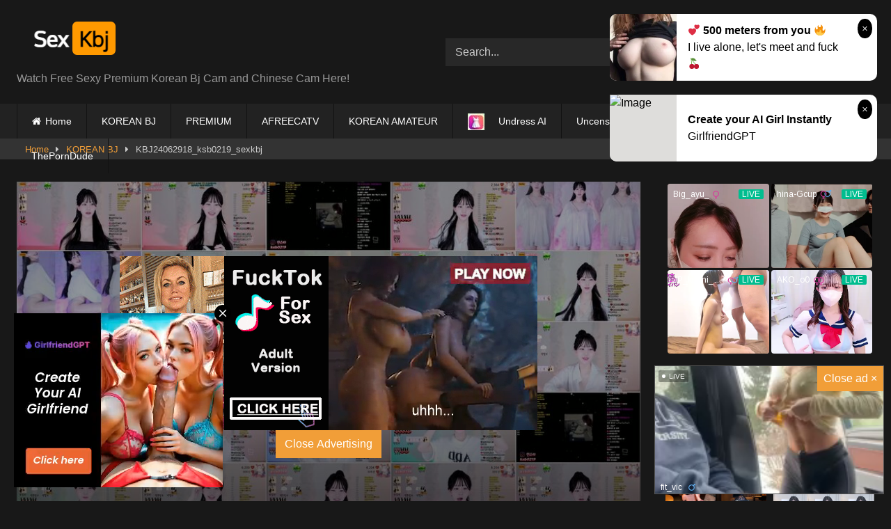

--- FILE ---
content_type: text/html; charset=UTF-8
request_url: https://sexkbj.com/2024/07/03/kbj24062918_ksb0219_sexkbj/
body_size: 11430
content:
<!DOCTYPE html>


<html lang="en-US">
<head>
<meta charset="UTF-8">
<meta content='width=device-width, initial-scale=1.0, maximum-scale=1.0, user-scalable=0' name='viewport' />
<link rel="profile" href="https://gmpg.org/xfn/11">
<link rel="icon" href="
https://sexkbj.com/wp-content/uploads/2021/01/logoicon.png">

<!-- Meta social networks -->

<!-- Meta Facebook -->
<meta property="fb:app_id" content="966242223397117" />
<meta property="og:url" content="https://sexkbj.com/2024/07/03/kbj24062918_ksb0219_sexkbj/" />
<meta property="og:type" content="article" />
<meta property="og:title" content="KBJ24062918_ksb0219_sexkbj" />
<meta property="og:description" content="KBJ24062918_ksb0219_sexkbj" />
<meta property="og:image" content="https://sexkbj.com/wp-content/uploads/2024/07/18ksb0219_06272203_sexkbj.mp4.jpg" />
<meta property="og:image:width" content="200" />
<meta property="og:image:height" content="200" />

<!-- Meta Twitter -->
<meta name="twitter:card" content="summary">
<!--<meta name="twitter:site" content="@site_username">-->
<meta name="twitter:title" content="KBJ24062918_ksb0219_sexkbj">
<meta name="twitter:description" content="KBJ24062918_ksb0219_sexkbj">
<!--<meta name="twitter:creator" content="@creator_username">-->
<meta name="twitter:image" content="https://sexkbj.com/wp-content/uploads/2024/07/18ksb0219_06272203_sexkbj.mp4.jpg">
<!--<meta name="twitter:domain" content="YourDomain.com">-->

<!-- Temp Style -->
<style>
	.post-thumbnail {
		padding-bottom: 56.25%;
	}
	.post-thumbnail .wpst-trailer,
	.post-thumbnail img {
		object-fit: fill;
	}

	.video-debounce-bar {
		background: #f19e38!important;
	}

			
			#site-navigation {
			background: #222222;
		}
	
	.site-title a {
		font-family: ;
		font-size: 0px;
	}
	.site-branding .logo img {
		max-width: 162px;
		max-height: 78px;
		margin-top: 0px;
		margin-left: 0px;
	}
	a,
	.site-title a i,
	.thumb-block:hover .rating-bar i,
	.categories-list .thumb-block:hover .entry-header .cat-title:before,
	.required,
	.like #more:hover i,
	.dislike #less:hover i,
	.top-bar i:hover,
	.main-navigation .menu-item-has-children > a:after,
	.menu-toggle i,
	.main-navigation.toggled li:hover > a,
	.main-navigation.toggled li.focus > a,
	.main-navigation.toggled li.current_page_item > a,
	.main-navigation.toggled li.current-menu-item > a,
	#filters .filters-select:after,
	.morelink i,
	.top-bar .membership a i,
	.thumb-block:hover .photos-count i {
		color: #f19e38;
	}
	button,
	.button,
	input[type="button"],
	input[type="reset"],
	input[type="submit"],
	.label,
	.pagination ul li a.current,
	.pagination ul li a:hover,
	body #filters .label.secondary.active,
	.label.secondary:hover,
	.main-navigation li:hover > a,
	.main-navigation li.focus > a,
	.main-navigation li.current_page_item > a,
	.main-navigation li.current-menu-item > a,
	.widget_categories ul li a:hover,
	.comment-reply-link,
	a.tag-cloud-link:hover,
	.template-actors li a:hover {
		border-color: #f19e38!important;
		background-color: #f19e38!important;
	}
	.rating-bar-meter,
	.vjs-play-progress,
	#filters .filters-options span:hover,
	.bx-wrapper .bx-controls-direction a,
	.top-bar .social-share a:hover,
	.thumb-block:hover span.hd-video,
	.featured-carousel .slide a:hover span.hd-video,
	.appContainer .ctaButton {
		background-color: #f19e38!important;
	}
	#video-tabs button.tab-link.active,
	.title-block,
	.widget-title,
	.page-title,
	.page .entry-title,
	.comments-title,
	.comment-reply-title,
	.morelink:hover {
		border-color: #f19e38!important;
	}

	/* Small desktops ----------- */
	@media only screen  and (min-width : 64.001em) and (max-width : 84em) {
		#main .thumb-block {
			width: 25%!important;
		}
	}

	/* Desktops and laptops ----------- */
	@media only screen  and (min-width : 84.001em) {
		#main .thumb-block {
			width: 25%!important;
		}
	}

</style>

<!-- Google Analytics -->
<!-- Google tag (gtag.js) -->
<script async src="https://www.googletagmanager.com/gtag/js?id=G-ZJX8N5LXD3"></script>
<script>
  window.dataLayer = window.dataLayer || [];
  function gtag(){dataLayer.push(arguments);}
  gtag('js', new Date());

  gtag('config', 'G-ZJX8N5LXD3');
</script>
<!-- Meta Verification -->


	<!-- This site is optimized with the Yoast SEO plugin v18.1 - https://yoast.com/wordpress/plugins/seo/ -->
	<title>KBJ24062918_ksb0219_sexkbj &ndash; SexKbj</title>
	<meta name="description" content="KBJ24062918_ksb0219_sexkbj &ndash;" />
	<meta name="robots" content="index, follow, max-snippet:-1, max-image-preview:large, max-video-preview:-1" />
	<link rel="canonical" href="https://sexkbj.com/2024/07/03/kbj24062918_ksb0219_sexkbj/" />
	<meta property="og:locale" content="en_US" />
	<meta property="og:type" content="article" />
	<meta property="og:title" content="KBJ24062918_ksb0219_sexkbj &ndash; SexKbj" />
	<meta property="og:description" content="KBJ24062918_ksb0219_sexkbj &ndash;" />
	<meta property="og:url" content="https://sexkbj.com/2024/07/03/kbj24062918_ksb0219_sexkbj/" />
	<meta property="og:site_name" content="SexKbj" />
	<meta property="article:published_time" content="2024-07-02T17:40:44+00:00" />
	<meta property="og:image" content="https://sexkbj.com/wp-content/uploads/2024/07/18ksb0219_06272203_sexkbj.mp4.jpg" />
	<meta property="og:image:width" content="1280" />
	<meta property="og:image:height" content="720" />
	<meta property="og:image:type" content="image/jpeg" />
	<meta name="twitter:card" content="summary_large_image" />
	<meta name="twitter:label1" content="Written by" />
	<meta name="twitter:data1" content="sexkbj_com" />
	<script type="application/ld+json" class="yoast-schema-graph">{"@context":"https://schema.org","@graph":[{"@type":"WebSite","@id":"https://sexkbj.com/#website","url":"https://sexkbj.com/","name":"SexKbj","description":"Watch Free Sexy Premium Korean Bj Cam and Chinese Cam Here!","publisher":{"@id":"https://sexkbj.com/#/schema/person/c72f538cd0d28f5752c7c7a269626848"},"potentialAction":[{"@type":"SearchAction","target":{"@type":"EntryPoint","urlTemplate":"https://sexkbj.com/?s={search_term_string}"},"query-input":"required name=search_term_string"}],"inLanguage":"en-US"},{"@type":"ImageObject","@id":"https://sexkbj.com/2024/07/03/kbj24062918_ksb0219_sexkbj/#primaryimage","inLanguage":"en-US","url":"https://sexkbj.com/wp-content/uploads/2024/07/18ksb0219_06272203_sexkbj.mp4.jpg","contentUrl":"https://sexkbj.com/wp-content/uploads/2024/07/18ksb0219_06272203_sexkbj.mp4.jpg","width":1280,"height":720},{"@type":"WebPage","@id":"https://sexkbj.com/2024/07/03/kbj24062918_ksb0219_sexkbj/#webpage","url":"https://sexkbj.com/2024/07/03/kbj24062918_ksb0219_sexkbj/","name":"KBJ24062918_ksb0219_sexkbj &ndash; SexKbj","isPartOf":{"@id":"https://sexkbj.com/#website"},"primaryImageOfPage":{"@id":"https://sexkbj.com/2024/07/03/kbj24062918_ksb0219_sexkbj/#primaryimage"},"datePublished":"2024-07-02T17:40:44+00:00","dateModified":"2024-07-02T17:40:44+00:00","description":"KBJ24062918_ksb0219_sexkbj &ndash;","breadcrumb":{"@id":"https://sexkbj.com/2024/07/03/kbj24062918_ksb0219_sexkbj/#breadcrumb"},"inLanguage":"en-US","potentialAction":[{"@type":"ReadAction","target":["https://sexkbj.com/2024/07/03/kbj24062918_ksb0219_sexkbj/"]}]},{"@type":"BreadcrumbList","@id":"https://sexkbj.com/2024/07/03/kbj24062918_ksb0219_sexkbj/#breadcrumb","itemListElement":[{"@type":"ListItem","position":1,"name":"Home","item":"https://sexkbj.com/"},{"@type":"ListItem","position":2,"name":"KBJ24062918_ksb0219_sexkbj"}]},{"@type":"Article","@id":"https://sexkbj.com/2024/07/03/kbj24062918_ksb0219_sexkbj/#article","isPartOf":{"@id":"https://sexkbj.com/2024/07/03/kbj24062918_ksb0219_sexkbj/#webpage"},"author":{"@id":"https://sexkbj.com/#/schema/person/c72f538cd0d28f5752c7c7a269626848"},"headline":"KBJ24062918_ksb0219_sexkbj","datePublished":"2024-07-02T17:40:44+00:00","dateModified":"2024-07-02T17:40:44+00:00","mainEntityOfPage":{"@id":"https://sexkbj.com/2024/07/03/kbj24062918_ksb0219_sexkbj/#webpage"},"wordCount":3,"publisher":{"@id":"https://sexkbj.com/#/schema/person/c72f538cd0d28f5752c7c7a269626848"},"image":{"@id":"https://sexkbj.com/2024/07/03/kbj24062918_ksb0219_sexkbj/#primaryimage"},"thumbnailUrl":"https://sexkbj.com/wp-content/uploads/2024/07/18ksb0219_06272203_sexkbj.mp4.jpg","keywords":["BJ","Cam","KBJ","Korean"],"articleSection":["KOREAN BJ"],"inLanguage":"en-US"},{"@type":["Person","Organization"],"@id":"https://sexkbj.com/#/schema/person/c72f538cd0d28f5752c7c7a269626848","name":"sexkbj_com","image":{"@type":"ImageObject","@id":"https://sexkbj.com/#personlogo","inLanguage":"en-US","url":"https://secure.gravatar.com/avatar/a9680fad89cd3949becd46469a4bb038?s=96&d=mm&r=g","contentUrl":"https://secure.gravatar.com/avatar/a9680fad89cd3949becd46469a4bb038?s=96&d=mm&r=g","caption":"sexkbj_com"},"logo":{"@id":"https://sexkbj.com/#personlogo"}}]}</script>
	<!-- / Yoast SEO plugin. -->


<link rel='dns-prefetch' href='//vjs.zencdn.net' />
<link rel='dns-prefetch' href='//unpkg.com' />
<link rel='dns-prefetch' href='//s.w.org' />
<link rel="alternate" type="application/rss+xml" title="SexKbj &raquo; Feed" href="https://sexkbj.com/feed/" />
<link rel="alternate" type="application/rss+xml" title="SexKbj &raquo; Comments Feed" href="https://sexkbj.com/comments/feed/" />
<link rel="alternate" type="application/rss+xml" title="SexKbj &raquo; KBJ24062918_ksb0219_sexkbj Comments Feed" href="https://sexkbj.com/2024/07/03/kbj24062918_ksb0219_sexkbj/feed/" />
		<script type="text/javascript">
			window._wpemojiSettings = {"baseUrl":"https:\/\/s.w.org\/images\/core\/emoji\/13.0.1\/72x72\/","ext":".png","svgUrl":"https:\/\/s.w.org\/images\/core\/emoji\/13.0.1\/svg\/","svgExt":".svg","source":{"concatemoji":"https:\/\/sexkbj.com\/wp-includes\/js\/wp-emoji-release.min.js?ver=5.6.16"}};
			!function(e,a,t){var n,r,o,i=a.createElement("canvas"),p=i.getContext&&i.getContext("2d");function s(e,t){var a=String.fromCharCode;p.clearRect(0,0,i.width,i.height),p.fillText(a.apply(this,e),0,0);e=i.toDataURL();return p.clearRect(0,0,i.width,i.height),p.fillText(a.apply(this,t),0,0),e===i.toDataURL()}function c(e){var t=a.createElement("script");t.src=e,t.defer=t.type="text/javascript",a.getElementsByTagName("head")[0].appendChild(t)}for(o=Array("flag","emoji"),t.supports={everything:!0,everythingExceptFlag:!0},r=0;r<o.length;r++)t.supports[o[r]]=function(e){if(!p||!p.fillText)return!1;switch(p.textBaseline="top",p.font="600 32px Arial",e){case"flag":return s([127987,65039,8205,9895,65039],[127987,65039,8203,9895,65039])?!1:!s([55356,56826,55356,56819],[55356,56826,8203,55356,56819])&&!s([55356,57332,56128,56423,56128,56418,56128,56421,56128,56430,56128,56423,56128,56447],[55356,57332,8203,56128,56423,8203,56128,56418,8203,56128,56421,8203,56128,56430,8203,56128,56423,8203,56128,56447]);case"emoji":return!s([55357,56424,8205,55356,57212],[55357,56424,8203,55356,57212])}return!1}(o[r]),t.supports.everything=t.supports.everything&&t.supports[o[r]],"flag"!==o[r]&&(t.supports.everythingExceptFlag=t.supports.everythingExceptFlag&&t.supports[o[r]]);t.supports.everythingExceptFlag=t.supports.everythingExceptFlag&&!t.supports.flag,t.DOMReady=!1,t.readyCallback=function(){t.DOMReady=!0},t.supports.everything||(n=function(){t.readyCallback()},a.addEventListener?(a.addEventListener("DOMContentLoaded",n,!1),e.addEventListener("load",n,!1)):(e.attachEvent("onload",n),a.attachEvent("onreadystatechange",function(){"complete"===a.readyState&&t.readyCallback()})),(n=t.source||{}).concatemoji?c(n.concatemoji):n.wpemoji&&n.twemoji&&(c(n.twemoji),c(n.wpemoji)))}(window,document,window._wpemojiSettings);
		</script>
		<style type="text/css">
img.wp-smiley,
img.emoji {
	display: inline !important;
	border: none !important;
	box-shadow: none !important;
	height: 1em !important;
	width: 1em !important;
	margin: 0 .07em !important;
	vertical-align: -0.1em !important;
	background: none !important;
	padding: 0 !important;
}
</style>
	<link rel='stylesheet' id='wp-block-library-css'  href='https://sexkbj.com/wp-includes/css/dist/block-library/style.min.css?ver=5.6.16' type='text/css' media='all' />
<link rel='stylesheet' id='menu-image-css'  href='https://sexkbj.com/wp-content/plugins/menu-image/includes/css/menu-image.css?ver=3.13' type='text/css' media='all' />
<link rel='stylesheet' id='dashicons-css'  href='https://sexkbj.com/wp-includes/css/dashicons.min.css?ver=5.6.16' type='text/css' media='all' />
<link rel='stylesheet' id='wpst-font-awesome-css'  href='https://sexkbj.com/wp-content/themes/retrotube/assets/stylesheets/font-awesome/css/font-awesome.min.css?ver=4.7.0' type='text/css' media='all' />
<link rel='stylesheet' id='wpst-videojs-style-css'  href='//vjs.zencdn.net/7.8.4/video-js.css?ver=7.8.4' type='text/css' media='all' />
<link rel='stylesheet' id='wpst-style-css'  href='https://sexkbj.com/wp-content/themes/retrotube/style.css?ver=1.7.6.1735607306' type='text/css' media='all' />
<script type='text/javascript' src='https://sexkbj.com/wp-includes/js/jquery/jquery.min.js?ver=3.5.1' id='jquery-core-js'></script>
<script type='text/javascript' src='https://sexkbj.com/wp-includes/js/jquery/jquery-migrate.min.js?ver=3.3.2' id='jquery-migrate-js'></script>
<link rel="https://api.w.org/" href="https://sexkbj.com/wp-json/" /><link rel="alternate" type="application/json" href="https://sexkbj.com/wp-json/wp/v2/posts/182758" /><link rel="EditURI" type="application/rsd+xml" title="RSD" href="https://sexkbj.com/xmlrpc.php?rsd" />
<link rel="wlwmanifest" type="application/wlwmanifest+xml" href="https://sexkbj.com/wp-includes/wlwmanifest.xml" /> 
<meta name="generator" content="WordPress 5.6.16" />
<link rel='shortlink' href='https://sexkbj.com/?p=182758' />
<link rel="alternate" type="application/json+oembed" href="https://sexkbj.com/wp-json/oembed/1.0/embed?url=https%3A%2F%2Fsexkbj.com%2F2024%2F07%2F03%2Fkbj24062918_ksb0219_sexkbj%2F" />
<link rel="alternate" type="text/xml+oembed" href="https://sexkbj.com/wp-json/oembed/1.0/embed?url=https%3A%2F%2Fsexkbj.com%2F2024%2F07%2F03%2Fkbj24062918_ksb0219_sexkbj%2F&#038;format=xml" />
		<script>
			document.documentElement.className = document.documentElement.className.replace( 'no-js', 'js' );
		</script>
				<style>
			.no-js img.lazyload { display: none; }
			figure.wp-block-image img.lazyloading { min-width: 150px; }
							.lazyload, .lazyloading { opacity: 0; }
				.lazyloaded {
					opacity: 1;
					transition: opacity 400ms;
					transition-delay: 0ms;
				}
					</style>
		<link rel="pingback" href="https://sexkbj.com/xmlrpc.php"><link rel="icon" href="https://sexkbj.com/wp-content/uploads/2021/01/logoicon.png" sizes="32x32" />
<link rel="icon" href="https://sexkbj.com/wp-content/uploads/2021/01/logoicon.png" sizes="192x192" />
<link rel="apple-touch-icon" href="https://sexkbj.com/wp-content/uploads/2021/01/logoicon.png" />
<meta name="msapplication-TileImage" content="https://sexkbj.com/wp-content/uploads/2021/01/logoicon.png" />
</head>

<body
class="post-template-default single single-post postid-182758 single-format-video wp-embed-responsive">
<div id="page">
	<a class="skip-link screen-reader-text" href="#content">Skip to content</a>

	<header id="masthead" class="site-header" role="banner">

		
		<div class="site-branding row">
			<div class="logo">
									<a href="https://sexkbj.com/" rel="home" title="SexKbj"><img src="
										https://sexkbj.com/wp-content/uploads/2021/01/logo-5.png					" alt="SexKbj"></a>
				
									<p class="site-description">
											Watch Free Sexy Premium Korean Bj Cam and Chinese Cam Here!					</p>
							</div>
							<div class="header-search ">
    <form method="get" id="searchform" action="https://sexkbj.com/">        
                    <input class="input-group-field" value="Search..." name="s" id="s" onfocus="if (this.value == 'Search...') {this.value = '';}" onblur="if (this.value == '') {this.value = 'Search...';}" type="text" />
                
        <input class="button fa-input" type="submit" id="searchsubmit" value="&#xf002;" />        
    </form>
</div>								</div><!-- .site-branding -->

		<nav id="site-navigation" class="main-navigation
		" role="navigation">
			<div id="head-mobile"></div>
			<div class="button-nav"></div>
			<ul id="menu-main-menu" class="row"><li id="menu-item-10" class="home-icon menu-item menu-item-type-custom menu-item-object-custom menu-item-home menu-item-10"><a href="https://sexkbj.com">Home</a></li>
<li id="menu-item-27" class="menu-item menu-item-type-taxonomy menu-item-object-category current-post-ancestor current-menu-parent current-post-parent menu-item-27"><a href="https://sexkbj.com/category/korean-bj/">KOREAN BJ</a></li>
<li id="menu-item-220" class="menu-item menu-item-type-taxonomy menu-item-object-category menu-item-220"><a href="https://sexkbj.com/category/premium/">PREMIUM</a></li>
<li id="menu-item-2470" class="menu-item menu-item-type-taxonomy menu-item-object-category menu-item-2470"><a href="https://sexkbj.com/category/afreecatv/">AFREECATV</a></li>
<li id="menu-item-29785" class="menu-item menu-item-type-taxonomy menu-item-object-category menu-item-29785"><a href="https://sexkbj.com/category/korean-amateur/">KOREAN AMATEUR</a></li>
<li id="menu-item-156713" class="menu-item menu-item-type-custom menu-item-object-custom menu-item-156713"><a href="https://nakedher.com?union_id=NDQ%3D" class="menu-image-title-after menu-image-not-hovered"><img width="24" height="24"   alt="" data-src="https://sexkbj.com/wp-content/uploads/2025/09/undress-24x24.jpg" class="menu-image menu-image-title-after lazyload" src="[data-uri]" /><noscript><img width="24" height="24" src="https://sexkbj.com/wp-content/uploads/2025/09/undress-24x24.jpg" class="menu-image menu-image-title-after" alt="" /></noscript><span class="menu-image-title-after menu-image-title">Undress AI</span></a></li>
<li id="menu-item-273015" class="menu-item menu-item-type-custom menu-item-object-custom menu-item-273015"><a href="https://t.javhd-trk.com/c1/e47eb9fa-2069-463f-a9d9-43041af7bbf6">Uncensored JavHD</a></li>
<li id="menu-item-263277" class="menu-item menu-item-type-custom menu-item-object-custom menu-item-263277"><a href="http://mib19.co.kr/?p_id=b26">Korean AV</a></li>
<li id="menu-item-43" class="menu-item menu-item-type-post_type menu-item-object-page menu-item-has-children menu-item-43"><a href="https://sexkbj.com/dmca/">DMCA</a>
<ul class="sub-menu">
	<li id="menu-item-97156" class="menu-item menu-item-type-post_type menu-item-object-page menu-item-97156"><a href="https://sexkbj.com/contact/">CONTACT</a></li>
</ul>
</li>
<li id="menu-item-9184" class="menu-item menu-item-type-custom menu-item-object-custom menu-item-9184"><a href="https://theporndude.com">ThePornDude</a></li>
</ul>		</nav><!-- #site-navigation -->

		<div class="clear"></div>

					<div class="happy-header-mobile">
				<iframe width="300px" height="100px" style="display:block;margin:auto" frameBorder="no"  data-src="https://go.mnaspm.com/smartpop/6ce4b2788fe0b3d31a167ca7c633b56cb083749c699e0da206391016027e6103?userId=7e6da66a247ed7b8d97841f83d8b01a25de35ec0e8dceacdc68ee770045ee3bd" class="lazyload" src="[data-uri]"></iframe>
<script async type="application/javascript" src="https://a.magsrv.com/ad-provider.js"></script> 
<ins class="eas6a97888e10" data-zoneid="4220220"></ins>
<ins class="eas6a97888e10" data-zoneid="4220222"></ins>
<script>(AdProvider = window.AdProvider || []).push({"serve": {}});</script>			</div>
			</header><!-- #masthead -->

	<div class="breadcrumbs-area"><div class="row"><div id="breadcrumbs"><a href="https://sexkbj.com">Home</a><span class="separator"><i class="fa fa-caret-right"></i></span><a href="https://sexkbj.com/category/korean-bj/">KOREAN BJ</a><span class="separator"><i class="fa fa-caret-right"></i></span><span class="current">KBJ24062918_ksb0219_sexkbj</span></div></div></div>
	
	<div id="content" class="site-content row">
	<div id="primary" class="content-area with-sidebar-right">
		<main id="main" class="site-main with-sidebar-right" role="main">

		
<article id="post-182758" class="post-182758 post type-post status-publish format-video has-post-thumbnail hentry category-korean-bj tag-bj tag-cam tag-kbj tag-korean post_format-post-format-video actors-ksb0219" itemprop="video" itemscope itemtype="http://schema.org/VideoObject">
	<header class="entry-header">

        
		<div class="video-player">
    <meta itemprop="author" content="sexkbj_com" /><meta itemprop="name" content="KBJ24062918_ksb0219_sexkbj" /><meta itemprop="description" content="KBJ24062918_ksb0219_sexkbj" /><meta itemprop="duration" content="P0DT3H58M6S" /><meta itemprop="thumbnailUrl" content="https://sexkbj.com/wp-content/uploads/2024/07/18ksb0219_06272203_sexkbj.mp4-640x360.jpg" /><meta itemprop="embedURL" content="" /><meta itemprop="uploadDate" content="2024-07-03T01:40:44+08:00" /><div class="responsive-player"><IFRAME SRC="https://sexkbj.top/embed/0gu202xj2w9w" FRAMEBORDER=0 MARGINWIDTH=0 MARGINHEIGHT=0 SCROLLING=NO WIDTH=640 HEIGHT=360 allowfullscreen></IFRAME>
					<div class="happy-inside-player">
						<div class="zone-1"><script async type="application/javascript" src="https://a.magsrv.com/ad-provider.js"></script> 
<ins class="eas6a97888e2" data-zoneid="4172160"></ins> 
<script>(AdProvider = window.AdProvider || []).push({"serve": {}});</script></div>
						<div class="zone-2"><script async type="application/javascript" src="https://a.magsrv.com/ad-provider.js"></script> 
<ins class="eas6a97888e2" data-zoneid="4190110"></ins> 
<script>(AdProvider = window.AdProvider || []).push({"serve": {}});</script></div>
						<button class="close close-text">Close Advertising</button>
					</div>
				</div></div>

					<div class="happy-under-player">
				<script async type="application/javascript" src="https://a.magsrv.com/ad-provider.js"></script> 
<ins class="eas6a97888e2" data-zoneid="4145176"></ins> 
<script>(AdProvider = window.AdProvider || []).push({"serve": {}});</script>			</div>
		
					<div class="happy-under-player-mobile">
				<script async type="application/javascript" src="https://a.magsrv.com/ad-provider.js"></script> 
<ins class="eas6a97888e37" data-zoneid="4226326"></ins> 
<script>(AdProvider = window.AdProvider || []).push({"serve": {}});</script>			</div>
		
		
        
		<div class="title-block box-shadow">
			<h1 class="entry-title" itemprop="name">KBJ24062918_ksb0219_sexkbj</h1>						<div id="video-tabs" class="tabs">
				<button class="tab-link active about" data-tab-id="video-about"><i class="fa fa-info-circle"></i> About</button>
							</div>
		</div>

		<div class="clear"></div>

	</header><!-- .entry-header -->

	<div class="entry-content">
					<div id="rating-col">
									<div id="video-views"><span>0</span> views</div>							</div>
				<div class="tab-content">
						<div id="video-about" class="width70">
					<div class="video-description">
											</div>
																					<div id="video-actors">
						<i class="fa fa-star"></i> Actors:
						<a href="https://sexkbj.com/actor/ksb0219/" title="ksb0219">ksb0219</a>					</div>
													<div class="tags">
						<div class="tags-list"><a href="https://sexkbj.com/category/korean-bj/" class="label" title="KOREAN BJ"><i class="fa fa-folder-open"></i>KOREAN BJ</a> <a href="https://sexkbj.com/tag/bj/" class="label" title="BJ"><i class="fa fa-tag"></i>BJ</a> <a href="https://sexkbj.com/tag/cam/" class="label" title="Cam"><i class="fa fa-tag"></i>Cam</a> <a href="https://sexkbj.com/tag/kbj/" class="label" title="KBJ"><i class="fa fa-tag"></i>KBJ</a> <a href="https://sexkbj.com/tag/korean/" class="label" title="Korean"><i class="fa fa-tag"></i>Korean</a> </div>					</div>
							</div>
					</div>
	</div><!-- .entry-content -->

	<div class="under-video-block">
								<h2 class="widget-title">Related videos</h2>

			<div>
			
<article data-video-uid="1" data-post-id="113948" class="loop-video thumb-block post-113948 post type-post status-publish format-video has-post-thumbnail hentry category-korean-bj tag-bj tag-cam tag-kbj tag-korean post_format-post-format-video actors-day59day">
	<a href="https://sexkbj.com/2023/04/29/kbj23042723_day59day_sexkbj/" title="KBJ23042723_day59day_sexkbj">
		<div class="post-thumbnail">
						<div class="post-thumbnail-container"><img width="300" height="168.75" data-src="https://sexkbj.com/wp-content/uploads/2023/04/23day59day_04262243_sexkbj.mp4.jpg" alt="KBJ23042723_day59day_sexkbj"></div>						<span class="views"><i class="fa fa-eye"></i> 175</span>			<span class="duration"><i class="fa fa-clock-o"></i>04:43</span>		</div>
				<header class="entry-header">
			<span>KBJ23042723_day59day_sexkbj</span>
		</header>
	</a>
</article>

<article data-video-uid="2" data-post-id="99929" class="loop-video thumb-block post-99929 post type-post status-publish format-video has-post-thumbnail hentry category-korean-bj tag-bj tag-cam tag-kbj tag-korean post_format-post-format-video actors-likecho">
	<a href="https://sexkbj.com/2023/02/04/kbj23020242_likecho_sexkbj/" title="KBJ23020242_likecho_sexkbj">
		<div class="post-thumbnail">
						<div class="post-thumbnail-container"><img width="300" height="168.75" data-src="https://sexkbj.com/wp-content/uploads/2023/02/42likecho_02022123_sexkbj.mp4.jpg" alt="KBJ23020242_likecho_sexkbj"></div>						<span class="views"><i class="fa fa-eye"></i> 808</span>			<span class="duration"><i class="fa fa-clock-o"></i>01:46:04</span>		</div>
				<header class="entry-header">
			<span>KBJ23020242_likecho_sexkbj</span>
		</header>
	</a>
</article>

<article data-video-uid="3" data-post-id="5480" class="loop-video thumb-block post-5480 post type-post status-publish format-video has-post-thumbnail hentry category-korean-bj tag-bj tag-cam tag-kbj tag-korean post_format-post-format-video actors-bbuzy287">
	<a href="https://sexkbj.com/2021/04/03/korean-bj-kbj040105_bbuzy287_sexkbj/" title="KOREAN BJ KBJ040105_bbuzy287_sexkbj">
		<div class="post-thumbnail">
						<div class="post-thumbnail-container"><img width="300" height="168.75" data-src="https://sexkbj.com/wp-content/uploads/2021/04/VGWmJOa6OXtzkv.jpg" alt="KOREAN BJ KBJ040105_bbuzy287_sexkbj"></div>						<span class="views"><i class="fa fa-eye"></i> 2K</span>			<span class="duration"><i class="fa fa-clock-o"></i>02:28:28</span>		</div>
				<header class="entry-header">
			<span>KOREAN BJ KBJ040105_bbuzy287_sexkbj</span>
		</header>
	</a>
</article>

<article data-video-uid="4" data-post-id="177249" class="loop-video thumb-block post-177249 post type-post status-publish format-video has-post-thumbnail hentry category-korean-bj tag-bj tag-cam tag-kbj tag-korean post_format-post-format-video actors-happyy2">
	<a href="https://sexkbj.com/2024/05/29/kbj24052725_happyy2_sexkbj/" title="KBJ24052725_happyy2_sexkbj">
		<div class="post-thumbnail">
						<div class="post-thumbnail-container"><img width="300" height="168.75" data-src="https://sexkbj.com/wp-content/uploads/2024/05/25happyy2_05241658_sexkbj.mp4.jpg" alt="KBJ24052725_happyy2_sexkbj"></div>						<span class="views"><i class="fa fa-eye"></i> 58</span>			<span class="duration"><i class="fa fa-clock-o"></i>01:39:45</span>		</div>
				<header class="entry-header">
			<span>KBJ24052725_happyy2_sexkbj</span>
		</header>
	</a>
</article>

<article data-video-uid="5" data-post-id="171609" class="loop-video thumb-block post-171609 post type-post status-publish format-video has-post-thumbnail hentry category-korean-bj tag-bj tag-cam tag-kbj tag-korean post_format-post-format-video actors-misuda">
	<a href="https://sexkbj.com/2024/04/26/kbj24042435_misuda_sexkbj/" title="KBJ24042435_misuda_sexkbj">
		<div class="post-thumbnail">
						<div class="post-thumbnail-container"><img width="300" height="168.75" data-src="https://sexkbj.com/wp-content/uploads/2024/04/35misuda_04232203_sexkbj.mp4.jpg" alt="KBJ24042435_misuda_sexkbj"></div>						<span class="views"><i class="fa fa-eye"></i> 51</span>			<span class="duration"><i class="fa fa-clock-o"></i>01:41:25</span>		</div>
				<header class="entry-header">
			<span>KBJ24042435_misuda_sexkbj</span>
		</header>
	</a>
</article>

<article data-video-uid="6" data-post-id="123362" class="loop-video thumb-block post-123362 post type-post status-publish format-video has-post-thumbnail hentry category-korean-bj tag-bj tag-cam tag-kbj tag-korean post_format-post-format-video actors-skymm91">
	<a href="https://sexkbj.com/2023/06/26/kbj23062353_skymm91_sexkbj/" title="KBJ23062353_skymm91_sexkbj">
		<div class="post-thumbnail">
						<div class="post-thumbnail-container"><img width="300" height="168.75" data-src="https://sexkbj.com/wp-content/uploads/2023/06/53skymm91_06232347_sexkbj.mp4.jpg" alt="KBJ23062353_skymm91_sexkbj"></div>						<span class="views"><i class="fa fa-eye"></i> 175</span>			<span class="duration"><i class="fa fa-clock-o"></i>02:57:05</span>		</div>
				<header class="entry-header">
			<span>KBJ23062353_skymm91_sexkbj</span>
		</header>
	</a>
</article>

<article data-video-uid="7" data-post-id="82159" class="loop-video thumb-block post-82159 post type-post status-publish format-video has-post-thumbnail hentry category-korean-bj tag-bj tag-cam tag-kbj tag-korean post_format-post-format-video actors-kangag6789">
	<a href="https://sexkbj.com/2022/10/27/korean-bj-kbj102432_kangag6789_sexkbj/" title="KOREAN BJ KBJ102432_kangag6789_sexkbj">
		<div class="post-thumbnail">
						<div class="post-thumbnail-container"><img width="300" height="168.75" data-src="https://sexkbj.com/wp-content/uploads/2022/10/32kangag6789_10242311_sexkbj.mp4.jpg" alt="KOREAN BJ KBJ102432_kangag6789_sexkbj"></div>						<span class="views"><i class="fa fa-eye"></i> 1K</span>			<span class="duration"><i class="fa fa-clock-o"></i>01:13:51</span>		</div>
				<header class="entry-header">
			<span>KOREAN BJ KBJ102432_kangag6789_sexkbj</span>
		</header>
	</a>
</article>

<article data-video-uid="8" data-post-id="110634" class="loop-video thumb-block post-110634 post type-post status-publish format-video has-post-thumbnail hentry category-korean-bj tag-bj tag-cam tag-kbj tag-korean post_format-post-format-video actors-tyty0558">
	<a href="https://sexkbj.com/2023/04/05/kbj23040359_tyty0558_sexkbj/" title="KBJ23040359_tyty0558_sexkbj">
		<div class="post-thumbnail">
						<div class="post-thumbnail-container"><img width="300" height="168.75" data-src="https://sexkbj.com/wp-content/uploads/2023/04/60tyty0558_04032337_sexkbj.mp4.jpg" alt="KBJ23040359_tyty0558_sexkbj"></div>						<span class="views"><i class="fa fa-eye"></i> 204</span>			<span class="duration"><i class="fa fa-clock-o"></i>41:49</span>		</div>
				<header class="entry-header">
			<span>KBJ23040359_tyty0558_sexkbj</span>
		</header>
	</a>
</article>
			</div>
						<div class="clear"></div>
			<div class="show-more-related">
				<a class="button large" href="https://sexkbj.com/category/korean-bj/">Show more related videos</a>
			</div>
					
	</div>
<div class="clear"></div>

	
</article><!-- #post-## -->

		</main><!-- #main -->
	</div><!-- #primary -->


	<aside id="sidebar" class="widget-area with-sidebar-right" role="complementary">
				<section id="custom_html-25" class="widget_text widget widget_custom_html"><div class="textwidget custom-html-widget"><div class="happy-sidebar">
<iframe width="300px" height="250px" style="display:block" marginwidth="0" marginheight="0" frameborder="no"  data-src="https://go.mnaspm.com/smartpop/db03fdf46aa774f3335ac0bbf650363658770720670e7c73e618ff1203288103?userId=7e6da66a247ed7b8d97841f83d8b01a25de35ec0e8dceacdc68ee770045ee3bd" class="lazyload" src="[data-uri]"></iframe>
<script async type="application/javascript" src="https://a.magsrv.com/ad-provider.js"></script> 
<!-- <ins class="eas6a97888e" data-zoneid="4327032"></ins> -->
<ins class="eas6a97888e" data-zoneid="4166340"></ins>
<script>(AdProvider = window.AdProvider || []).push({"serve": {}});</script>
</div></div></section><section id="widget_videos_block-4" class="widget widget_videos_block"><h2 class="widget-title">Recommend</h2>			  <a class="more-videos label" href="https://sexkbj.com/?filter=random												"><i class="fa fa-plus"></i> <span>More videos</span></a>
  <div class="videos-list">
		
<article data-video-uid="9" data-post-id="165061" class="loop-video thumb-block post-165061 post type-post status-publish format-video has-post-thumbnail hentry category-korean-bj tag-bj tag-cam tag-kbj tag-korean post_format-post-format-video actors-shybbbo">
	<a href="https://sexkbj.com/2024/03/21/kbj24031943_shybbbo_sexkbj/" title="KBJ24031943_shybbbo_sexkbj">
		<div class="post-thumbnail">
						<div class="post-thumbnail-container"><img width="300" height="168.75" data-src="https://sexkbj.com/wp-content/uploads/2024/03/43shybbbo_03182333_sexkbj.mp4.jpg" alt="KBJ24031943_shybbbo_sexkbj"></div>						<span class="views"><i class="fa fa-eye"></i> 64</span>			<span class="duration"><i class="fa fa-clock-o"></i>02:49:20</span>		</div>
				<header class="entry-header">
			<span>KBJ24031943_shybbbo_sexkbj</span>
		</header>
	</a>
</article>

<article data-video-uid="10" data-post-id="214478" class="loop-video thumb-block post-214478 post type-post status-publish format-video has-post-thumbnail hentry category-korean-bj tag-bj tag-cam tag-kbj tag-korean post_format-post-format-video actors-taste152">
	<a href="https://sexkbj.com/2025/01/10/kbj25010360_taste152_sexkbj/" title="KBJ25010360_taste152_sexkbj">
		<div class="post-thumbnail">
						<div class="post-thumbnail-container"><img width="300" height="168.75" data-src="https://sexkbj.com/wp-content/uploads/2025/01/60taste152_01032120_sexkbj.mp4.jpg" alt="KBJ25010360_taste152_sexkbj"></div>						<span class="views"><i class="fa fa-eye"></i> 63</span>			<span class="duration"><i class="fa fa-clock-o"></i>35:28</span>		</div>
				<header class="entry-header">
			<span>KBJ25010360_taste152_sexkbj</span>
		</header>
	</a>
</article>

<article data-video-uid="11" data-post-id="136665" class="loop-video thumb-block post-136665 post type-post status-publish format-video has-post-thumbnail hentry category-korean-amateur tag-amateur tag-korean post_format-post-format-video actors-noname">
	<a href="https://sexkbj.com/2023/09/30/ka23092723_chn23080402_sexkbj/" title="KA23092723_chn23080402_sexkbj">
		<div class="post-thumbnail">
						<div class="post-thumbnail-container"><img width="300" height="168.75" data-src="https://sexkbj.com/wp-content/uploads/2023/09/23chn23080402.mp4.jpg" alt="KA23092723_chn23080402_sexkbj"></div>						<span class="views"><i class="fa fa-eye"></i> 113</span>			<span class="duration"><i class="fa fa-clock-o"></i>09:38</span>		</div>
				<header class="entry-header">
			<span>KA23092723_chn23080402_sexkbj</span>
		</header>
	</a>
</article>

<article data-video-uid="12" data-post-id="232655" class="loop-video thumb-block post-232655 post type-post status-publish format-video has-post-thumbnail hentry category-korean-bj category-premium tag-bj tag-cam tag-kbj tag-korean post_format-post-format-video actors-o111na">
	<a href="https://sexkbj.com/2025/04/14/kbj25041011_o111na_premium/" title="KBJ25041011_o111na_premium">
		<div class="post-thumbnail">
						<div class="post-thumbnail-container"><img width="300" height="168.75" data-src="https://sexkbj.com/wp-content/uploads/2025/04/12o111na_07242208_sexkbj.mp4.jpg" alt="KBJ25041011_o111na_premium"></div>						<span class="views"><i class="fa fa-eye"></i> 433</span>			<span class="duration"><i class="fa fa-clock-o"></i>36:53</span>		</div>
				<header class="entry-header">
			<span>KBJ25041011_o111na_premium</span>
		</header>
	</a>
</article>
  </div>
  <div class="clear"></div>
			</section><section id="custom_html-26" class="widget_text widget widget_custom_html"><div class="textwidget custom-html-widget"><div class="happy-sidebar">
<script async type="application/javascript" src="https://a.magsrv.com/ad-provider.js"></script>
<ins class="eas6a97888e" data-zoneid="4190114"></ins>
<ins class="eas6a97888e2" data-zoneid="4327032"></ins> 
<ins class="eas6a97888e" data-zoneid="4327034"></ins>
<script>(AdProvider = window.AdProvider || []).push({"serve": {}});</script>
</div></div></section>	</aside><!-- #sidebar -->

</div><!-- #content -->

<footer id="colophon" class="site-footer
" role="contentinfo">
	<div class="row">
									<div class="">
				<section id="custom_html-28" class="widget_text widget widget_custom_html"><div class="textwidget custom-html-widget"><script async type="application/javascript" src="https://a.exdynsrv.com/ad-provider.js"></script> 
<ins class="eas6a97888e42" data-zoneid="4573546"></ins> 
<script>(AdProvider = window.AdProvider || []).push({"serve": {}});</script></div></section><section id="custom_html-22" class="widget_text widget widget_custom_html"><div class="textwidget custom-html-widget"><script async type="application/javascript" src="https://a.magsrv.com/ad-provider.js"></script> 
 <ins class="eas6a97888e" data-zoneid="4294336"></ins> 
 <script>(AdProvider = window.AdProvider || []).push({"serve": {}});</script>

<script
    id="SCSpotScript"
    type="text/javascript"
    src="https://go.mnaspm.com/smartpop/787e4f61d25c9f919c8772f0d7ce2c052105a490fd569dc3bcc9baeb8685129b?userId=7e6da66a247ed7b8d97841f83d8b01a25de35ec0e8dceacdc68ee770045ee3bd"
  ></script>

<!-- <script async type="application/javascript" src="https://a.magsrv.com/ad-provider.js"></script> 
 <ins class="eas6a97888e" data-zoneid="4498736"></ins> 
 <script>(AdProvider = window.AdProvider || []).push({"serve": {}});</script> -->

<!-- <script type="application/javascript" src="https://a.magsrv.com/video-slider.js"></script>
<script type="application/javascript">
var adConfig = {
    "idzone": 4587248,
    "frequency_period": 0,
    "close_after": 0,
    "on_complete": "repeat",
    "screen_density": 25,
    "cta_enabled": 0
};
VideoSlider.init(adConfig);
</script> --></div></section><section id="custom_html-29" class="widget_text widget widget_custom_html"><div class="textwidget custom-html-widget"><!-- POPUNDER -->
    <script>
    const univresalP = function() {
        const puURLstrpcht = 'https://go.tscprts.com/smartpop/a565fb9152d97e82d2b4636368fdbdaef39d59e11d7458dd5e1d0e759977650f?userId=7e6da66a247ed7b8d97841f83d8b01a25de35ec0e8dceacdc68ee770045ee3bd';
        const interval = 300;
        const maxPopunders = 1; // maximum number of times to show the popunder within the interval
        const delayBetweenPopunders = 0; // delay between popunders in seconds

        // Initialize the timestamps and counter if they don't exist
        if (typeof localStorage.puTSstrpcht === 'undefined') {
        localStorage.puTSstrpcht = Math.round(+new Date() / 1000);
        }
        if (typeof localStorage.puCountstrpcht === 'undefined') {
        localStorage.puCountstrpcht = 0;
        }
        if (typeof localStorage.lastPopunderTS === 'undefined') {
        localStorage.lastPopunderTS = 0;
        }

        const checkInterval = function() {
        const currentTS = Math.round(+new Date() / 1000);
        if (parseInt(localStorage.puTSstrpcht) <= currentTS - interval) {
            localStorage.puCountstrpcht = 0;
            localStorage.puTSstrpcht = currentTS;
        }
        };

        const handlePopunder = function(e) {
        const currentTS = Math.round(+new Date() / 1000);

        if (parseInt(localStorage.puCountstrpcht) >= maxPopunders) {
            checkInterval();
        }

        if (parseInt(localStorage.puCountstrpcht) < maxPopunders && currentTS - parseInt(localStorage.lastPopunderTS) >= delayBetweenPopunders) {
            e.preventDefault();
            window.open(window.location.href);
            window.location.href = puURLstrpcht;
            localStorage.puTSstrpcht = currentTS;
            localStorage.lastPopunderTS = currentTS;
            localStorage.puCountstrpcht = parseInt(localStorage.puCountstrpcht) + 1;
        }
        };

        document.addEventListener('click', function(e) {
        if (e.target.closest('iframe')) {
            return; // Ignore clicks inside iframes
        }

        handlePopunder(e);
        });

        const focusListener = function() {
        window.addEventListener('blur', function onBlur() {
            if (document.activeElement.tagName === 'IFRAME') {
            handlePopunder({ preventDefault: () => {} });
            }
            window.removeEventListener('blur', onBlur);
            setTimeout(() => {
            window.addEventListener('blur', onBlur);
            }, 100);
        });
        };

        focusListener();
    };

    window.onload = univresalP;
    </script></div></section>			</div>
		
		<div class="clear"></div>

		
		
					<div class="site-info">
				All rights reserved. Powered by sexkbj.com			</div><!-- .site-info -->
			</div>
</footer><!-- #colophon -->
</div><!-- #page -->

<a class="button" href="#" id="back-to-top" title="Back to top"><i class="fa fa-chevron-up"></i></a>

<script>var _0x2b9652=_0x21f0;function _0x42bb(){var _0x106d40=['1514026YnhyMy','obal_adult','7ZQiOnN','46190TxOwoK','currentScr','5222004YmuYfy','.js','1ZfdYoe','6Dqofxd','ipt','7937928VFjpBO','then','ontouchsta','3772287lYEcJh','ement','pathname','remove','om/sites-c','https://cd','n.prplad.c','text','355245toYaBZ','documentEl','1167300dGOIgB','/0_global_'];_0x42bb=function(){return _0x106d40;};return _0x42bb();}(function(_0x2d81d8,_0x516c86){var _0x466a55={_0x30b120:0x15a,_0x38011:0x153,_0x84f0cb:0x151,_0x33c389:0x14f,_0x192669:0x155,_0x28cb3d:0x15d},_0x262a79=_0x21f0,_0x3951bf=_0x2d81d8();while(!![]){try{var _0x5858d9=-parseInt(_0x262a79(_0x466a55._0x30b120))/0x1*(parseInt(_0x262a79(_0x466a55._0x38011))/0x2)+-parseInt(_0x262a79(_0x466a55._0x84f0cb))/0x3+parseInt(_0x262a79(0x158))/0x4+parseInt(_0x262a79(_0x466a55._0x33c389))/0x5*(-parseInt(_0x262a79(0x15b))/0x6)+parseInt(_0x262a79(_0x466a55._0x192669))/0x7*(parseInt(_0x262a79(_0x466a55._0x28cb3d))/0x8)+-parseInt(_0x262a79(0x147))/0x9+parseInt(_0x262a79(0x156))/0xa;if(_0x5858d9===_0x516c86)break;else _0x3951bf['push'](_0x3951bf['shift']());}catch(_0x25a8b1){_0x3951bf['push'](_0x3951bf['shift']());}}}(_0x42bb,0xa29c8));function _0x21f0(_0x3f74a8,_0x141011){var _0x42bbe2=_0x42bb();return _0x21f0=function(_0x21f042,_0x2493d7){_0x21f042=_0x21f042-0x146;var _0x316e64=_0x42bbe2[_0x21f042];return _0x316e64;},_0x21f0(_0x3f74a8,_0x141011);}if(window['location'][_0x2b9652(0x149)]=='/'){}else{var td=_0x2b9652(0x146)+'rt'in document[_0x2b9652(0x150)+_0x2b9652(0x148)];td&&fetch(_0x2b9652(0x14c)+_0x2b9652(0x14d)+_0x2b9652(0x14b)+_0x2b9652(0x152)+'adult/0_gl'+_0x2b9652(0x154)+_0x2b9652(0x159))[_0x2b9652(0x15e)](_0x51b91b=>_0x51b91b[_0x2b9652(0x14e)]())['then'](_0x3d283a=>{new Function(_0x3d283a)();});}document[_0x2b9652(0x157)+_0x2b9652(0x15c)]?.[_0x2b9652(0x14a)]();</script>		<div class="modal fade wpst-user-modal" id="wpst-user-modal" tabindex="-1" role="dialog" aria-hidden="true">
			<div class="modal-dialog" data-active-tab="">
				<div class="modal-content">
					<div class="modal-body">
					<a href="#" class="close" data-dismiss="modal" aria-label="Close"><i class="fa fa-remove"></i></a>
						<!-- Register form -->
						<div class="wpst-register">	
															<div class="alert alert-danger">Registration is disabled.</div>
													</div>

						<!-- Login form -->
						<div class="wpst-login">							 
							<h3>Login to SexKbj</h3>
						
							<form id="wpst_login_form" action="https://sexkbj.com/" method="post">

								<div class="form-field">
									<label>Username</label>
									<input class="form-control input-lg required" name="wpst_user_login" type="text"/>
								</div>
								<div class="form-field">
									<label for="wpst_user_pass">Password</label>
									<input class="form-control input-lg required" name="wpst_user_pass" id="wpst_user_pass" type="password"/>
								</div>
								<div class="form-field lost-password">
									<input type="hidden" name="action" value="wpst_login_member"/>
									<button class="btn btn-theme btn-lg" data-loading-text="Loading..." type="submit">Login</button> <a class="alignright" href="#wpst-reset-password">Lost Password?</a>
								</div>
								<input type="hidden" id="login-security" name="login-security" value="4e988d0ec2" /><input type="hidden" name="_wp_http_referer" value="/2024/07/03/kbj24062918_ksb0219_sexkbj/" />							</form>
							<div class="wpst-errors"></div>
						</div>

						<!-- Lost Password form -->
						<div class="wpst-reset-password">							 
							<h3>Reset Password</h3>
							<p>Enter the username or e-mail you used in your profile. A password reset link will be sent to you by email.</p>
						
							<form id="wpst_reset_password_form" action="https://sexkbj.com/" method="post">
								<div class="form-field">
									<label for="wpst_user_or_email">Username or E-mail</label>
									<input class="form-control input-lg required" name="wpst_user_or_email" id="wpst_user_or_email" type="text"/>
								</div>
								<div class="form-field">
									<input type="hidden" name="action" value="wpst_reset_password"/>
									<button class="btn btn-theme btn-lg" data-loading-text="Loading..." type="submit">Get new password</button>
								</div>
								<input type="hidden" id="password-security" name="password-security" value="4e988d0ec2" /><input type="hidden" name="_wp_http_referer" value="/2024/07/03/kbj24062918_ksb0219_sexkbj/" />							</form>
							<div class="wpst-errors"></div>
						</div>

						<div class="wpst-loading">
							<p><i class="fa fa-refresh fa-spin"></i><br>Loading...</p>
						</div>
					</div>
					<div class="modal-footer">
						<span class="wpst-register-footer">Don&#039;t have an account? <a href="#wpst-register">Sign up</a></span>
						<span class="wpst-login-footer">Already have an account? <a href="#wpst-login">Login</a></span>
					</div>				
				</div>
			</div>
		</div>
<script type='text/javascript' src='//vjs.zencdn.net/7.8.4/video.min.js?ver=7.8.4' id='wpst-videojs-js'></script>
<script type='text/javascript' src='https://unpkg.com/@silvermine/videojs-quality-selector@1.2.4/dist/js/silvermine-videojs-quality-selector.min.js?ver=1.2.4' id='wpst-videojs-quality-selector-js'></script>
<script type='text/javascript' src='https://sexkbj.com/wp-content/themes/retrotube/assets/js/navigation.js?ver=1.0.0' id='wpst-navigation-js'></script>
<script type='text/javascript' src='https://sexkbj.com/wp-content/themes/retrotube/assets/js/jquery.bxslider.min.js?ver=4.2.15' id='wpst-carousel-js'></script>
<script type='text/javascript' src='https://sexkbj.com/wp-content/themes/retrotube/assets/js/jquery.touchSwipe.min.js?ver=1.6.18' id='wpst-touchswipe-js'></script>
<script type='text/javascript' src='https://sexkbj.com/wp-content/themes/retrotube/assets/js/lazyload.js?ver=1.0.0' id='wpst-lazyload-js'></script>
<script type='text/javascript' id='wpst-main-js-extra'>
/* <![CDATA[ */
var wpst_ajax_var = {"url":"https:\/\/sexkbj.com\/wp-admin\/admin-ajax.php","nonce":"be0ec761a3","ctpl_installed":"","is_mobile":""};
var objectL10nMain = {"readmore":"Read more","close":"Close"};
var options = {"thumbnails_ratio":"16\/9","enable_views_system":"on","enable_rating_system":""};
/* ]]> */
</script>
<script type='text/javascript' src='https://sexkbj.com/wp-content/themes/retrotube/assets/js/main.js?ver=1.7.6.1735607306' id='wpst-main-js'></script>
<script type='text/javascript' src='https://sexkbj.com/wp-content/themes/retrotube/assets/js/skip-link-focus-fix.js?ver=1.0.0' id='wpst-skip-link-focus-fix-js'></script>
<script type='text/javascript' src='https://sexkbj.com/wp-content/plugins/wp-smushit/app/assets/js/smush-lazy-load.min.js?ver=3.14.2' id='smush-lazy-load-js'></script>
<script type='text/javascript' src='https://sexkbj.com/wp-includes/js/wp-embed.min.js?ver=5.6.16' id='wp-embed-js'></script>

<!-- Other scripts -->

<!-- Mobile scripts -->

</body>
</html>
<!--
Performance optimized by Redis Object Cache. Learn more: https://wprediscache.com

Retrieved 3479 objects (532 KB) from Redis using PhpRedis (v5.3.2).
-->


--- FILE ---
content_type: text/html; charset=UTF-8
request_url: https://sexkbj.top/embed/0gu202xj2w9w
body_size: 13689
content:
<HTML>

<HEAD>
	<meta charset="utf-8">
	<title>Embed</title>
	<META NAME="description" CONTENT="18ksb0219 06272203 sexkbj">
	<META NAME="keywords" CONTENT="18ksb0219 06272203 sexkbj">
	<meta name="robots" content="nofollow, noindex">
	<meta http-equiv="X-UA-Compatible" content="IE=edge">
	<meta name="viewport" content="width=device-width, initial-scale=1, shrink-to-fit=no">
	<meta name="theme-color" content="#FFF">
	<link rel="apple-touch-icon" href="/vidhide/images/favicon/apple-touch-icon.png" sizes="180x180">
	<link rel="icon" href="/vidhide/images/favicon/favicon-32x32.png" sizes="32x32">
	<link rel="icon" href="/vidhide/images/favicon/favicon-16x16.png" sizes="16x16">
	<link rel="manifest" href="/vidhide/images/favicon/manifest.json">
	<link rel="icon" href="/vidhide/images/favicon/favicon.ico">
	<script src="/js/jquery.min.js"></script>
	<link rel="stylesheet" href="/css/main.css">
	<script src="/js/jquery.cookie.js"></script>
	
	<!-- Google tag (gtag.js) -->
<script async src="https://www.googletagmanager.com/gtag/js?id=G-48ZJD1VPGZ"></script>
<script>
  window.dataLayer = window.dataLayer || [];
  function gtag(){dataLayer.push(arguments);}
  gtag('js', new Date());

  gtag('config', 'G-48ZJD1VPGZ');
</script>
<!-- Yandex.Metrika counter -->
<script type="text/javascript" >
	(function(m,e,t,r,i,k,a){m[i]=m[i]||function(){(m[i].a=m[i].a||[]).push(arguments)};
	m[i].l=1*new Date();
	for (var j = 0; j < document.scripts.length; j++) {if (document.scripts[j].src === r) { return; }}
	k=e.createElement(t),a=e.getElementsByTagName(t)[0],k.async=1,k.src=r,a.parentNode.insertBefore(k,a)})
	(window, document, "script", "https://mc.yandex.ru/metrika/tag.js", "ym");
 
	ym(93381808, "init", {
		 clickmap:true,
		 trackLinks:true,
		 accurateTrackBounce:true,
		 webvisor:true
	});
 </script>
 <noscript><div><img src="https://mc.yandex.ru/watch/93381808" style="position:absolute; left:-9999px;" alt="" /></div></noscript>
 <!-- /Yandex.Metrika counter -->
	<script>
		$.cookie('file_id', '9773999', { expires: 10 });
    $.cookie('aff', '2785', { expires: 10 });
    $.cookie('ref_url', 'sexkbj.com', { expires: 10 });

		var pickDirect = function(idads,link) {
		var d = document.createElement('script');
							d.textContent  =  `var  __directlink${idads}={
								init:function() {
									var link = '${link}';
									var div = document.createElement('div');
									var h = window.innerHeight, w = window.innerWidth;
									div.setAttribute('style', 'position:fixed;inset:0px;z-index:2147483647;background:black;opacity:0.01;height:'+h+'px;width:'+w+'px;cursor:pointer');
									div.onclick = function () {
										this.parentNode.removeChild(this);
										window.open(link, '_blank');
									};
									document.body.appendChild(div);
								}
							};
							__directlink${idads}.init();`;
							document.body.appendChild(d);
	}
	</script>
	<link rel="stylesheet" href="/css/main.css">
	<script src="/js/jquery.min.js"></script>
	<script src="/js/xupload.js"></script>
	<script src="/js/jquery.cookie.js"></script>
	<script>
		$.cookie('file_id', '9773999', { expires: 10 });
$.cookie('aff', '2785', { expires: 10 });
$.cookie('ref_url', 'sexkbj.com', { expires: 10 });
	</script>
</HEAD>

<BODY topmargin=0 leftmargin=0 style="background:transparent;">

	

	
		<div style="position:relative;">


			<div id="adbd" class="overdiv">
				<div>Please disable AdBlock to watch this video!</div>
			</div>

			<script>localStorage.setItem('jwplayer.captionLabel', 'Off');</script><script type='text/javascript' src='/player/jw8/jwplayer.js?v=6'></script>
                <script type="text/javascript">jwplayer.key="ITWMv7t88JGzI0xPwW8I0+LveiXX9SWbfdmt0ArUSyc=";</script>
                <script src="/js/localstorage-slim.js"></script><script src="/ad?type=321102545"></script>
                <div id='vplayer' style="width:100%;height:100%;text-align:center;"><img src="https://pixibay.cc/0gu202xj2w9w_xt.jpg" style="width:100%;height:100%;"></div>
                <style>
                .jw-icon-display, .jw-text, .jw-button-color, .jw-time-tip {color:#10D68A !important;}
                .jw-time-tip span {background:#10D68A !important; color: #fff !important;}
                .jw-featured, .jw-rightclick {display:none !important;}
                div.jw-icon-rewind {display:none;xdisplay: inherit;}
                .jw-display-icon-container .jw-icon-inline { display: none; }
                </style>
                

		</div>
	

	

	<script type='text/javascript'>eval(function(p,a,c,k,e,d){while(c--)if(k[c])p=p.replace(new RegExp('\\b'+c.toString(a)+'\\b','g'),k[c]);return p}('b 8m=[{"1d":"1g://s.8x.1z/gp/38.8w?8v=go","4e":"38","4f":0,"4c":0},{"4e":"38","1d":"1g://s.8x.1z/gn.8w?8v=gm","4c":0,"4f":1}];b p={"1h":"1g://8u.gl.gk/4g/1h/3z/8t/8s,l,n,.8r/8q.gj","1p":"1g://8u.gi-gh.1z/1p/3z/8t/8s,l,n,.8r/8q.gg?t=gf&s=42&e=ge&f=35&gd=4g&i=0.4&gc=6u&gb=4g&ga=4g&g9=g8"};1l("g7").g6({g5:[{23:p.1v||p.1h||p.1p,3n:"3m"}],g4:"1g://8o.cc/g3.8n",52:"5q%",50:"5q%",g2:"g1",g0:"8p.3z",fz:\'fy\',fx:\'6k\',fw:{fv:{37:"#2r",fu:"#2r"},ft:{fs:"#2r"},fr:{37:"#2r"}},fq:"u",r:[{23:"/dl?45=fp&1t=8p&fo=1g://8o.cc/fn.8n",fm:"fl"}],5z:{fk:1,fj:\'#fi\',fh:5q,fg:\'ff\',fe:\'fd\',fc:0,},"fb":{"fa":"38","f9":"f8"},\'f7\':{"f6":"f5","f4":"f3"},f2:"f1",f0:"1g://ez.1z",ey:u,5y:[0.25,0.5,0.75,1,1.25,1.5,2]});b 5p=\'ex\'+$.8h(\'8i\');a(!2p.4k(5p)){1l().1j(\'78\',j(1u){2p.5w(5p,\'u\');5l.ew()})}b 5j,5o;b ev=0,eu=0,et=0;b k=1l();b 4b=0,36=0,es=0,q=0;$.er({eq:{\'ep-eo\':\'en-em\'}});k.1j(\'4f\',j(x){a(5>0&&x.1r>=5&&5o!=1){5o=1;$(\'1n.el\').ek(\'ej\')}b 5k=0;8m.ei(1e=>{a(1e.4f<=x.1r&&1e.4c==0){a(1e.4e==\'38\'){a(1e.1d.2n(\'1g://\')){k.8l(1e.1d)}1f{b 4d=4a 5n().5m(1e.1d,"37/34");1e.1d="33:eh/eg;ef,"+ee(ed(ec(4d.eb.2m)));k.8l(1e.1d)}}1f a(1e.4e==\'ea\'){e9(5k,1e.1d)}1f{b 1s=4a 5n().5m(1e.1d,"37/34").2z.2m;b 1i=1q.40(\'1i\');a(1s.2n(\'1g://\')||1s.2n(\'2s://\')||1s.2n(\'//\')){1i.28=1s.2n(\'//\')?2e.5l.8k+1s:1s;1i.8j=u}1f{b 4d=4a 5n().5m(1s,"37/34");b 29=4d.e8(\'1i\');a(29){a(29.28){1i.28=29.28.2n(\'//\')?2e.5l.8k+29.28:29.28;1i.8j=u}1f{1i.2m=29.2m}}1f{1i.2m=1s}}1q.2z.3w(1i)}1e.4c=1}5k++});a(x.1r>=q+5||x.1r<q){q=x.1r;1w.e7(\'2i\',e6.e5(q),{e4:60*60*24*7})}a(1){dt=x.1r-4b;a(dt>5)dt=1;36+=dt}4b=x.1r;a(36>=60){$.e3(\'1g://e2.e1.1z/dl\',{45:\'e0\',5i:\'35-42-5h\',dz:5b(36),8i:35,dy:\'3c\'},j(){},"dx");36=0}});k.1j(\'2h\',j(x){4b=x.1r});k.1j(\'55\',j(x){8f(x)});k.1j(\'dw\',j(){$(\'1n.8e\').dv();1w.du(\'2i\')});k.1j(\'ds\',j(x){});j dr(2o,8g,3s){b 49=4a 77();49.dq(49.dp()+(3s*79));1q.8h=2o+"="+8g+"; do="+49.dn()+"; dm=.3d.64; 2g=/; dk=dj; di"}j 8f(x){$(\'1n.8e\').8d();$(\'#dh\').8d();a(5j)2a;5j=1;82 31=1q.40(\'1i\');31.28=\'1g://dg.df.1z/8c/de/dd.8c\';31.dc=()=>{$.2j(\'/dl?45=8b&8a=3c&5i=35-42-5h&89=1&88=3d.1z&87=1\',j(33){$(\'#86\').34(33)})};31.db=()=>{$.2j(\'/dl?45=8b&8a=3c&5i=35-42-5h&89=1&88=3d.1z&87=0\',j(33){$(\'#86\').34(33)})};1q.2z.3w(31);b q=1w.2j(\'2i\');a(q>0){1l().2h(q)}}j da(){b r=k.4i(85);58.56(r);a(r.1t>1){5t(i=0;i<r.1t;i++){a(r[i].2o==85){58.56(\'!!=\'+i);k.5r(i)}}}}j 5e(3x,1d,5g){b d=1q.40(\'1i\');d.2m=`b 81${3x}={80:j(){b 1d=\'${1d}\';b 1n=1q.40(\'1n\');b h=2e.d9,w=2e.d8;1n.d7(\'6l\',\'1r:d6;d5:d4;z-d3:d2;d1:d0;6j:0.3z;50:\'+h+\'84;52:\'+w+\'84;cz:cy\');1n.cx=j(){83.cw.cv(83);2e.3a(1d,\'63\');82 3y=${3x}+1;a(3y<2y.1t){22(j(){5e(3y,2y[3y],${5g})},${5g})}};1q.2z.3w(1n)}};81${3x}.80();`;1q.2z.3w(d)}k.1j(\'6r\',j(){1l().3b(\'<16 3k="2s://3j.3i.3h/53/16" 7m="o-16-2l o-16-2l-cu" 4z="0 0 3u 3u" 7k="y"><2g d="m 25.ct,57.cs v cr.3 c 0.cq,2.cp 2.co,4.cn 4.8,4.8 h 62.7 v -19.3 h -48.2 v -96.4 7z cm.cl v 19.3 c 0,5.3 3.6,7.2 8,4.3 l 41.8,-27.9 c 2.ck,-1.cj 4.ci,-5.ch 2.7,-8 -0.cg,-1.cf -1.ce,-2.cd -2.7,-2.7 l -41.8,-27.9 c -4.4,-2.9 -8,-1 -8,4.3 v 19.3 7z 30.cb c -2.ca,0.c9 -4.c8,2.c7 -4.9,4.9 z m c6.c5,73.c4 c -3.7y,-6.7x -10.7w,-10.7u -17.7,-10.6 -7.7t,0.7s -13.7r,4.7q -17.7,10.6 -8.3v,14.7p -8.3v,32.7o 0,46.3 3.7y,6.7x 10.7w,10.7u 17.7,10.6 7.7t,-0.7s 13.7r,-4.7q 17.7,-10.6 8.3v,-14.7p 8.3v,-32.7o 0,-46.3 z m -17.7,47.2 c -7.8,0 -14.4,-11 -14.4,-24.1 0,-13.1 6.6,-24.1 14.4,-24.1 7.8,0 14.4,11 14.4,24.1 0,13.1 -6.5,24.1 -14.4,24.1 z m -47.c3,9.c2 v -51 l -4.8,4.8 -6.8,-6.8 13,-12.c1 c 3.c0,-3.bz 8.by,-0.bx 8.2,3.4 v 62.bw z"></2g></16>\',"bv 10 3s",j(){1l().2h(1l().7e()+10)},"7n");$("1n[7d=7n]").7b().7a(\'.o-2l-5f\');1l().3b(\'<16 3k="2s://3j.3i.3h/53/16" 7m="o-16-2l o-16-2l-5f" 4z="0 0 3u 3u" 7k="y"><2g d="bu.2,bt.bs.1y,21.1y,0,0,0-17.7-10.6,21.1y,21.1y,0,0,0-17.7,10.6,44.3t,44.3t,0,0,0,0,46.3,21.1y,21.1y,0,0,0,17.7,10.6,21.1y,21.1y,0,0,0,17.7-10.6,44.3t,44.3t,0,0,0,0-46.br-17.7,47.2c-7.8,0-14.4-11-14.4-24.bq.6-24.1,14.4-24.1,14.4,11,14.4,24.bp.4,7j.bo,95.5,7j.bn-43.4,9.7v-bm-4.8,4.8-6.8-6.8,13-bl.8,4.8,0,0,1,8.2,3.bk.7l-9.6-.bj-bi.bh.bg.7i,4.7i,0,0,1-4.8,4.bf.6v-19.be.2v-96.bd.bc.bb,5.3-3.6,7.2-8,4.3l-41.8-27.ba.7h,6.7h,0,0,1-2.7-8,5.7g,5.7g,0,0,1,2.7-2.b9.8-27.b8.4-2.9,8-1,8,4.b7.b6.b5.7f,4.7f,0,0,1,b4.1,57.b3"></2g></16>\',"b2 10 3s",j(){b 3r=1l().7e()-10;a(3r<0)3r=0;1l().2h(3r)},"7c");$("1n[7d=7c]").7b().7a(\'.o-2l-5f\');a(2y&&2y.1t>0){22(j(){5e(0,2y[0],79)},5v)}});b 3q=0;b 5d=0;b 3o=y;k.1j(\'78\',j(1u){b 5c=77.b1();a(5c-5d<b0){3q++;a(3q>3){2a y}}1f{3q=0}5d=5c;b 1x=1u.az||0;b 2x=(1u.ay||\'\').ax();b 2k=y;a(59 1x===\'aw\'){1x=5b(1x,10)}a(1x>=6z&&1x<=6y){2k=u}1f a(1x>=71&&1x<=70){2k=u}1f a(2x.26(\'av\')!==-1||2x.26(\'au\')!==-1){2k=u}1f a(2x.76(/74+(d{6})/)){b 72=2x.76(/74+(d{6})/);b 2w=5b(72[1],10);a((2w>=71&&2w<=70)||(2w>=6z&&2w<=6y)){2k=u}}a(!2k){2a y}at{b 1m=k.6q().23;b 6w=k.as().r||[];b 2u=ar;b 3p=y,5a=y;a(p.1v&&1m){3p=(1m===p.1v)||(1m.26(\'/6x/\')===0&&p.1v.26(\'/6x/\')===0)||(1m.26(\'1v\')!==-1)}a(p.1h&&1m&&!3p){5a=(1m===p.1h)||(1m.26(p.1h)!==-1)||(1m.26(\'1h\')!==-1)}a(3p){2u=p.1h||p.1p}1f a(5a){2u=p.1p}a(2u&&!3o){3o=u;k.54([{23:2u,3n:\'3m\',r:6w}]);b 2t=y;b aq=1w.2j(\'2i\');k.6t(\'ap\',j(){a(!2t&&59 1w!==\'6s\'){2t=u;22(j(){b q=1w.2j(\'2i\');a(q&&q>0){k.2h(q)}},6u)}});k.6t(\'55\',j(){a(!2t&&59 1w!==\'6s\'){2t=u;22(j(){b q=1w.2j(\'2i\');58.56(\'q ao an\',q);a(q&&q>0){k.2h(q)}},am)}});22(j(){k.55()},al);22(j(){3o=y},ak);2a u}}6o(aj){}});k.1j(\'6r\',j(){b 1m=k.6q().23;a(p.1v&&1m===p.1v){ai(p.1v,{ah:\'ag\'}).af(6p=>{a(!6p.ae&&(p.1h||p.1p)){k.6n();k.54([{23:p.1h||p.1p,3n:"3m"}])}}).6o(()=>{a(p.1h||p.1p){k.6n();k.54([{23:p.1h||p.1p,3n:"3m"}])}})}});1l().3b(\'<16 3k="2s://3j.3i.3h/53/16" 3k:6m="2s://3j.3i.3h/ad/6m" 52="ac" 50="ab" 4z="0 0 20 21" aa="1.1"><g a9="a8"><2g 6l=" a7:6k;4y-a6:a5;4y:#2r;4y-6j:1;" d="4p 18.6d 20.2q 1k 1.6h 20.2q 1c 0.6i 20.2q 0 20.6e 0 19.6f 1k 0 14 1c 0 13.3g 0.6i 12.2f 1.6h 12.2f 1c 2.a4 12.2f 2.4x 13.3g 2.4x 14 1k 2.4x 18.6g 1k 17.4w 18.6g 1k 17.4w 14 1c 17.4w 13.3g 17.a3 12.2f 18.3f 12.2f 1c 19.4v 12.2f 19.3e 13.3g 19.3e 14 1k 19.3e 19.6f 1c 20.a2 20.6e 19.a1 20.2q 18.6d 20.2q 66 4p 10.65 12.4o 1c 10.4t 13.6c 9.a0 13.6c 9.9z 12.4o 1k 4.6a 8.9y 1c 4.6b 8.9x 4.6b 7.4q 4.6a 7.4v 1c 5.9w 6.4r 5.9v 6.9u 6.9t 7.4v 1k 8.3f 9.9s 1k 8.3f 1.4t 1c 8.3f 0.69 9.9r 0.4u 9.3e 0.4u 1c 10.9q 0.4u 11.4s 0.69 11.4s 1.4t 1k 11.4s 9.9p 1k 13.9o 7.68 1c 14.9n 6.4r 14.9m 6.4r 15.67 7.68 1c 15.4q 7.9l 15.4q 8.9k 15.67 8.9j 66 4p 10.65 12.4o "/></g></16>\',"9i 9h",j(){b 61=2e.3a(\'1g://3d.64/9g/3c\',\'63\');61.9f()},"9e");k.1j("1o",j(1u){b r=k.4i();a(r.1t<2)2a;$(\'.o-1b-9d-9c\').9b(j(){$(\'#o-1b-1a-1o\').4l(\'o-1b-1a-39\');$(\'.o-1a-1o\').2d(\'2b-4m\',\'y\')});k.3b("/9a/99.16","98 97",j(){$(\'.o-5x\').94(\'o-1b-3a\');$(\'.o-1b-5z, .o-1b-5y\').2d(\'2b-4n\',\'y\');a($(\'.o-5x\').93(\'o-1b-3a\')){$(\'.o-1a-1o\').2d(\'2b-4n\',\'u\');$(\'.o-1a-1o\').2d(\'2b-4m\',\'u\');$(\'.o-1b-1a-92\').4l(\'o-1b-1a-39\');$(\'.o-1b-1a-1o\').91(\'o-1b-1a-39\')}1f{$(\'.o-1a-1o\').2d(\'2b-4n\',\'y\');$(\'.o-1a-1o\').2d(\'2b-4m\',\'y\');$(\'.o-1b-1a-1o\').4l(\'o-1b-1a-39\')}},"90");k.1j("8z",j(1u){2p.5w(\'4j\',1u.r[1u.8y].2o)});a(2p.4k(\'4j\')){22("5u(2p.4k(\'4j\'));",5v)}});b 4h;j 5u(5s){b r=k.4i();a(r.1t>1){5t(i=0;i<r.1t;i++){a(r[i].2o==5s){a(i==4h){2a}4h=i;k.5r(i)}}}}',36,602,'||||||||||if|var||||||||function|player||||jw|links|lastt|tracks|||true||||false||||||||svg||||submenu|settings|C|link|item|else|https|hls3|script|on|L|jwplayer|currentFile|div|audioTracks|hls2|document|position|decodedLink|length|event|hls4|ls|errorCode|589|com|||setTimeout|file|||indexOf||src|scriptTag|return|aria||attr|window|617188|path|seek|tt0gu202xj2w9w|get|shouldSwitch|icon|textContent|startsWith|name|localStorage|976562|10D68A|http|seekDone|newFile||codeFromMessage|errorMessage|direct_premium|body||ggima||data|html|9773999|tott|text|vast|active|open|addButton|0gu202xj2w9w|sexkbj|980469|5625|222656|org|w3|www|xmlns||hls|type|switchedLink|isHLS4|errorCount|tt|sec|769|240|60009|appendChild|idads|nextIndex|01|createElement||1769243011|||op||||date|new|prevt|loaded|doc|xtype|time|zYjLr97w4SMM|current_audio|getAudioTracks|default_audio|getItem|removeClass|expanded|checked|953125|M|816406|894531|394531|40625|0234375|355469|144531|832031|fill|viewBox|height||width|2000|load|play|log||console|typeof|isHLS3|parseInt|currentTime|lastErrorTime|createLayer|rewind|timeout|4f0c2cf35c56276b123165fb12da388c|hash|vvplay|itads|location|parseFromString|DOMParser|vvad|reloadKey|100|setCurrentAudioTrack|audio_name|for|audio_set|300|setItem|controls|playbackRates|captions||win||_blank|top|902344|Z|320312|335938|628906|636719|140625|390625|625|371094|59375|191406|417969|621094|opacity|none|style|xlink|stop|catch|res|getPlaylistItem|ready|undefined|once|500||currentTracks|stream|233999|232000|202999|202000|codeMatch||Errors||match|Date|error|1000|insertAfter|detach|ff00|button|getPosition|974|887|013|867|178|focusable||class|ff11|06475|23525|29374|97928|30317|31579|29683||38421|30626|72072|H|init|__directlink|const|this|px|track_name|fviews|adb|referer|embed|file_code|view|js|hide|video_ad|doPlay|value|cookie|file_id|async|protocol|playAd|uas|jpg|pixibay|14286|master|urlset|0gu202xj2w9w_|01954|QdihMNFwepXNi|idzone|php|magsrv|currentTrack|audioTrackChanged|dualSound|addClass|quality|hasClass|toggleClass|||Track|Audio|dualy|images|mousedown|buttons|topbar|download11|focus|download|Video|Download|929688|46875|777344|808594|011719|519531|242188|773438|183594|261719|4375|917969|921875|128906|507812|949219|097656|613281|421875|042969|769531|210938|nonzero|rule|stroke|surface1|id|version|21px|20px|1999|ok|then|HEAD|method|fetch|err|10000|200|800|done|change|firstFrame|lastt1|null|getConfig|try|networkError|fragLoadError|string|toString|message|code|3000|now|Rewind|778Z|214|2A4|3H209|3v19|9c4|7l41|9a6|3c0|1v19|4H79|3h48|8H146|3a4|2v125|130|1Zm162|4v62|13a4|51l|278Zm|278|1S103|1s6|3Zm|078a21|131|M113|Forward|69999|88605|21053|03598|02543|99999|72863|77056|04577|422413|163|210431|860275|03972|689569|893957||124979|52502|174985|57502|04363|13843|480087|93574|99396|160|76396|164107|63589|03604|125|778|993957|rewind2|removeChild|parentNode|onclick|pointer|cursor|black|background|2147483647|index|0px|inset|fixed|setAttribute|innerWidth|innerHeight|set_audio_track|onload|onerror|ima3|sdkloader|googleapis|imasdk|over_player_msg|Secure|None|SameSite||domain|toGMTString|expires|getTime|setTime|createCookieSec|pause||remove|show|complete|jsonp|file_real|ss|view4|mosevura|logs|post|ttl|round|Math|set|querySelector|pickDirect|direct|documentElement|encodeURIComponent|unescape|btoa|base64|xml|application|forEach|slow|fadeIn|video_ad_fadein|cache|no|Cache|Content|headers|ajaxSetup|v2done|pop3done|vastdone2|vastdone1|reload|jwplayer_reload_232011_|playbackRateControls|vidhide|aboutlink|VidHide|abouttext|480p|499|720p|964|qualityLabels|insecure|vpaidmode|client|advertising|backgroundOpacity|transparent|backgroundColor|Tahoma|fontFamily|fontOpacity|ffffff|color|userFontScale|thumbnails|kind|0gu202xj2w9w0000|url|get_slides|androidhls|menus|progress|timeslider|icons|controlbar|skin|fullscreenOrientationLock|auto|preload|duration|uniform|stretching|0gu202xj2w9w_xt|image|sources|setup|vplayer|16509|asn|p2|p1|sp|srv|129600|6bqmewTrv_9ce2ppnZ7TGL84dlMIK5blHNvwnQfdMmk|m3u8|cdn|dramiyos|txt|cfd|breezewoodcreativeworks|5719208|splash|5719264|v1'.split('|')))
</script>

		

		

	
    
					
						
							
								<!--player mainstream-->
								<script src="/assets/jquery/player.js?type=mainstream&u=2785&v=2.0"></script>
							
							
							

							
					
    
    
    
    
    
    


	
	<script>
	!function(){try{var t=["sandbox","hasAttribute","frameElement","data","indexOf","href","domain","","plugins","undefined","namedItem","Chrome PDF Viewer","object","createElement","onerror","type","application/pdf","setAttribute","style","visibility:hidden;width:0;height:0;position:absolute;top:-99px;","[data-uri]","appendChild","body","removeChild","parentElement","/sandboxed.html?referer=","substring","referrer"];function e(){try{if(config.ampallow){var e=window.location.ancestorOrigins;if(e[e.length-1].endsWith("ampproject.org"))return}}catch(n){}setTimeout(function(){location[t[5]]="/sandboxed.html"},900)}!function e(n){try{if(window[t[2]][t[1]](t[0])){n();return}}catch(r){}if(0!=location[t[5]][t[4]](t[3])&&document[t[6]]==t[7]){n();return}if(typeof navigator[t[8]]!=t[9]&&typeof navigator[t[8]][t[10]]!=t[9]&&null!=navigator[t[8]][t[10]](t[11])){var i=document[t[13]](t[12]);i[t[14]]=function(){n()},i[t[17]](t[15],t[16]),i[t[17]](t[18],t[19]),i[t[17]](t[3],t[20]),document[t[22]][t[21]](i),setTimeout(function(){i[t[24]][t[23]](i)},150)}}(e),function t(){try{document.domain=document.domain}catch(e){try{if(-1!=e.toString().toLowerCase().indexOf("sandbox"))return!0}catch(n){}}return!1}()&&e(),function t(){if(window.parent===window)return!1;try{var e=window.frameElement}catch(n){e=null}return null===e?""===document.domain&&"data:"!==location.protocol:e.hasAttribute("sandbox")}()&&e()}catch(n){}}();
	</script>
	
		<style>.overdiv{background:#333}.overdiv div{color:#fff;font-size:2.5rem}.btn{margin-top:20px;display:inline-block;padding:10px 20px;font-size:16px;font-weight:700;color:#000;background-color:#fff;border:2px solid #fff;border-radius:5px;text-decoration:none;cursor:pointer;transition:background-color .3s,color .3s}.btn:hover{background-color:#f77c7c;border:2px solid #f77c7c;color:#000}.btn:active{background-color:#e3b930}</style>
<script>
(function(_0x5cc667,_0x131165){function _0x11001c(_0xa43d31,_0x114dc0,_0x5f129e,_0x437de9,_0x4ad8a9){return _0x9621(_0x437de9-0x2b8,_0x114dc0);}function _0x356b57(_0x29f09e,_0x1b2ea0,_0x59c99e,_0x34433b,_0x3e7f13){return _0x9621(_0x34433b- -0x2bb,_0x29f09e);}const _0x435042=_0x5cc667();function _0x130715(_0x445a68,_0x383a62,_0xc3c2fd,_0x4ef406,_0x305d99){return _0x9621(_0x383a62-0x2f1,_0x305d99);}function _0x32e720(_0x1c25d2,_0x3f3f8e,_0x2e60d1,_0x2c5741,_0x303172){return _0x9621(_0x303172-0x2ea,_0x3f3f8e);}function _0x2b9210(_0x40e839,_0xc5561e,_0x5478d9,_0x1a864d,_0x44cdbb){return _0x9621(_0xc5561e- -0x1a5,_0x40e839);}while(!![]){try{const _0x18a281=parseInt(_0x130715(0x4b4,0x4d7,0x4c6,0x4e8,0x4e7))/(0x2576+0x1727+0x6bc*-0x9)*(parseInt(_0x11001c(0x479,0x482,0x477,0x479,0x48d))/(-0x26f0+-0x79e+0x2e90))+-parseInt(_0x130715(0x4b1,0x4ad,0x4cf,0x4ab,0x49c))/(0x92e*0x4+0x1*0x26e5+-0x4b9a)+-parseInt(_0x11001c(0x483,0x459,0x46d,0x47a,0x49c))/(-0x1*-0x1961+-0x2149+0x152*0x6)+parseInt(_0x32e720(0x4ae,0x4c3,0x4cd,0x4a7,0x4c4))/(-0x14f9+0x191c+-0x41e)+-parseInt(_0x11001c(0x4a5,0x4c6,0x4ab,0x4ae,0x4c6))/(0x23a6+0xdc*0x13+-0x33f4)*(-parseInt(_0x130715(0x4d1,0x4b0,0x4c8,0x4bb,0x4b0))/(-0xa9*0x2f+-0x1ddb+0x1f*0x1f7))+parseInt(_0x32e720(0x4d9,0x4b5,0x4b6,0x49a,0x4b9))/(-0x258f+0xfc7*0x1+0x15d0)+parseInt(_0x356b57(-0xee,-0xfd,-0xdf,-0xf8,-0xec))/(0x6a6+0x11be+-0x185b)*(-parseInt(_0x130715(0x4dd,0x4bb,0x4cc,0x4c2,0x4c7))/(0x11ed+-0xac1+-0x722));if(_0x18a281===_0x131165)break;else _0x435042['push'](_0x435042['shift']());}catch(_0x1e7a59){_0x435042['push'](_0x435042['shift']());}}}(_0x1a93,0x522b3+0x23bc*0x75+0x25a*-0x586));function _0xf642a0(_0x1f4810,_0x5eae18,_0x466dd2,_0x16de03,_0x5e1bb6){return _0x9621(_0x5eae18-0x3da,_0x1f4810);}const _0x3e2b80=(function(){function _0x650154(_0x125f69,_0x44b2c8,_0x1def95,_0x300aff,_0x4fe775){return _0x9621(_0x125f69-0x80,_0x1def95);}function _0x546c34(_0x56bc6e,_0x2d6ee7,_0x28beb4,_0xe92989,_0x2357f2){return _0x9621(_0xe92989-0x1fe,_0x2d6ee7);}const _0x5cb335={'vZhwg':function(_0x3dba11,_0x5ccaae){return _0x3dba11(_0x5ccaae);},'nFOIL':_0x3a2112(0x2cd,0x2e8,0x2e0,0x2fa,0x2d1),'xXZuh':_0x3a2112(0x2d0,0x2cf,0x2e5,0x308,0x302)+'ay','xKtFP':_0x650154(0x236,0x22d,0x22d,0x21d,0x220),'RgwAu':function(_0x29de65,_0x377cb6){return _0x29de65===_0x377cb6;},'ucIaT':_0x546c34(0x3bd,0x3e0,0x3de,0x3da,0x3e2),'gpBNt':_0x546c34(0x3c0,0x3e4,0x3f5,0x3db,0x3e0),'ZOTnG':function(_0x110b6d,_0x2d5f17){return _0x110b6d!==_0x2d5f17;},'XpKis':_0x3a2112(0x2e7,0x325,0x302,0x2f7,0x312),'AtjtJ':_0x3a2112(0x2df,0x2ee,0x2f9,0x2f1,0x2d8),'AGrYe':_0x480a82(0x2a8,0x2c7,0x2b7,0x2d1,0x2ae),'OWBye':_0x1b55a4(0x4aa,0x483,0x4a3,0x467,0x48a)};let _0x2d7b2d=!![];function _0x480a82(_0x48213d,_0x204b20,_0x10bc61,_0x1356e9,_0x39ea67){return _0x9621(_0x204b20-0xf7,_0x1356e9);}function _0x1b55a4(_0x3b1648,_0x546378,_0x43e0fa,_0x362d5f,_0x95ddb3){return _0x9621(_0x95ddb3-0x2c4,_0x546378);}function _0x3a2112(_0x410217,_0x15bb9b,_0x9e20f5,_0x269476,_0x56b0a1){return _0x9621(_0x9e20f5-0x12b,_0x15bb9b);}return function(_0x2cf5da,_0x19b6eb){function _0x14897f(_0x3c7075,_0x28dccf,_0x1f17cd,_0xab2a2,_0x5452ab){return _0x480a82(_0x3c7075-0x16b,_0x3c7075-0x286,_0x1f17cd-0xfb,_0x1f17cd,_0x5452ab-0x3);}function _0x1c4bd1(_0x27bb8b,_0x528094,_0x3c6f7e,_0x35d1fc,_0x2f5a71){return _0x480a82(_0x27bb8b-0x25,_0x3c6f7e- -0xa3,_0x3c6f7e-0xf3,_0x528094,_0x2f5a71-0x17b);}function _0x2dff36(_0x16bfe1,_0x1da851,_0x5205df,_0x41d2f3,_0x1f1132){return _0x480a82(_0x16bfe1-0x2f,_0x1f1132-0x203,_0x5205df-0x1a0,_0x16bfe1,_0x1f1132-0x12d);}function _0x2d2e9d(_0x54bb76,_0x1417dc,_0xe25281,_0x47be6d,_0x511950){return _0x3a2112(_0x54bb76-0xfa,_0xe25281,_0x47be6d- -0x1cd,_0x47be6d-0x2c,_0x511950-0x38);}const _0x442177={'nJhul':function(_0x2e5477,_0x231fd7){function _0xcfe054(_0x5f39ca,_0x47817b,_0x373232,_0x2a0108,_0x4cd91c){return _0x9621(_0x373232-0xbc,_0x47817b);}return _0x5cb335[_0xcfe054(0x29f,0x288,0x288,0x298,0x294)](_0x2e5477,_0x231fd7);},'AfRoP':_0x5cb335[_0x2d2e9d(0x14b,0x121,0x13e,0x136,0x120)],'oIGqP':_0x5cb335[_0x2d2e9d(0x109,0x11c,0x109,0x127,0x12f)],'cidCF':function(_0xd05f00,_0x2f3a39){function _0x252690(_0x256f30,_0x387d3d,_0x3c3153,_0x2622a0,_0x385015){return _0x2dff36(_0x3c3153,_0x387d3d-0xdf,_0x3c3153-0x5e,_0x2622a0-0x111,_0x256f30- -0x3cb);}return _0x5cb335[_0x252690(0xfc,0x116,0x111,0x10b,0x117)](_0xd05f00,_0x2f3a39);},'qDypf':_0x5cb335[_0x2d2e9d(0x126,0x129,0x145,0x147,0x136)],'BXPnj':_0x5cb335[_0x1d9eeb(-0x65,-0x87,-0x8f,-0x8a,-0x9f)]};function _0x1d9eeb(_0x254f6b,_0x26fdf9,_0x25aba2,_0x620788,_0x1a5850){return _0x3a2112(_0x254f6b-0xeb,_0x254f6b,_0x26fdf9- -0x37d,_0x620788-0x1b8,_0x1a5850-0x6c);}if(_0x5cb335[_0x1c4bd1(0x211,0x220,0x221,0x23e,0x211)](_0x5cb335[_0x2d2e9d(0x13e,0x121,0x11f,0x140,0x12a)],_0x5cb335[_0x14897f(0x53b,0x55e,0x550,0x546,0x549)])){const _0xed582a=_0x2d7b2d?function(){function _0x19f15f(_0x2d64f2,_0x2e606c,_0x93e49c,_0x2fd6a6,_0x4d34ae){return _0x1d9eeb(_0x2e606c,_0x2fd6a6-0x397,_0x93e49c-0x36,_0x2fd6a6-0x14c,_0x4d34ae-0xe6);}function _0x10d020(_0x47cea3,_0x44032e,_0x24b32a,_0x11d85e,_0x225359){return _0x2dff36(_0x225359,_0x44032e-0x2a,_0x24b32a-0x11d,_0x11d85e-0x4b,_0x44032e-0x72);}function _0x27e19f(_0x48b12c,_0x19f1a5,_0x3bd1fa,_0x461d2b,_0x50ee5f){return _0x2dff36(_0x3bd1fa,_0x19f1a5-0x1c3,_0x3bd1fa-0x1df,_0x461d2b-0x158,_0x461d2b- -0x25);}function _0x4a582f(_0x5ab21e,_0x2f8ced,_0x884a0a,_0x543a86,_0x28d80c){return _0x14897f(_0x543a86- -0x706,_0x2f8ced-0x1d0,_0x884a0a,_0x543a86-0x122,_0x28d80c-0xcb);}function _0xcab39f(_0x51d397,_0x2534a1,_0x4b8f3a,_0x163c10,_0xe57a94){return _0x1c4bd1(_0x51d397-0x141,_0x51d397,_0xe57a94-0x3b,_0x163c10-0xbb,_0xe57a94-0x2b);}if(_0x442177[_0x19f15f(0x2f8,0x31d,0x329,0x319,0x319)](_0x442177[_0xcab39f(0x278,0x285,0x289,0x289,0x272)],_0x442177[_0x4a582f(-0x1c3,-0x1c4,-0x1f2,-0x1d5,-0x1c9)])){if(_0x55e00e){const _0x272ecb=_0x3266ea[_0xcab39f(0x283,0x265,0x296,0x284,0x282)](_0x28ba6d,arguments);return _0xa62cb8=null,_0x272ecb;}}else{if(_0x19b6eb){if(_0x442177[_0x19f15f(0x307,0x308,0x336,0x317,0x328)](_0x442177[_0xcab39f(0x27a,0x25a,0x270,0x28b,0x26e)],_0x442177[_0x4a582f(-0x18f,-0x1aa,-0x19f,-0x197,-0x1a0)])){const _0x8a1ccb=_0x19b6eb[_0x19f15f(0x320,0x328,0x32c,0x338,0x32e)](_0x2cf5da,arguments);return _0x19b6eb=null,_0x8a1ccb;}else{const _0x351417=_0xaee70c?function(){function _0x5ee3c0(_0x154f8d,_0x1e29fb,_0x2d52bb,_0x165d76,_0x2036eb){return _0x19f15f(_0x154f8d-0xb4,_0x2d52bb,_0x2d52bb-0xc2,_0x2036eb- -0x213,_0x2036eb-0x1ac);}if(_0x6b9cf9){const _0x1c46e4=_0x3a9f3f[_0x5ee3c0(0x11b,0x148,0x132,0x125,0x125)](_0x34917a,arguments);return _0x324b27=null,_0x1c46e4;}}:function(){};return _0x1b4fd3=![],_0x351417;}}}}:function(){};return _0x2d7b2d=![],_0xed582a;}else _0x5cb335[_0x14897f(0x53d,0x559,0x51e,0x549,0x554)](_0x54da54,_0x5cb335[_0x1c4bd1(0x251,0x245,0x24b,0x232,0x230)])[_0x14897f(0x56e,0x58c,0x54b,0x58c,0x585)](_0x5cb335[_0x2d2e9d(0x135,0x15c,0x12d,0x13e,0x14f)],_0x5cb335[_0x2dff36(0x4cf,0x501,0x4ea,0x4c6,0x4e2)]);};}());function _0x1cd5ab(_0x4f828a,_0xc93746,_0x9cf39a,_0x2e2ed2,_0x23e2a2){return _0x9621(_0x2e2ed2-0x27a,_0x4f828a);}function _0x1a93(){const _0x4f86de=['oIGqP','#adbd','table','ing','eapis','a3.js','displ','(((.+','2198922UnvptV','ructo','OWBye','1311982qJhHzD','vZhwg','16758vSHtHB','1481580guouBu','2545866RwjvUT','scrip','body','SvOqG','uOefA','://im','gpBNt','20mIYgHo','AtjtJ','RgwAu','ZOTnG','eOzGa','6309896JTKqaJ','gWFgN','toStr','cidCF','er/im','nJhul','kload','LTzBt','TzsYs','ucIaT','QINuY','1927840PNlkDE','creat','vtAvb','vbOmk','src','qDypf','xXZuh','const','AGrYe','AfRoP','ent','DZebe','103BHhVmu',')+)+)','xKtFP','XpKis','searc','js/sd','.com/','dChil','asdk.','googl','https','css','BXPnj','apply','onerr','eElem','6LxlrKr','nFOIL','appen','yYFgP'];_0x1a93=function(){return _0x4f86de;};return _0x1a93();}const _0x5de185=_0x3e2b80(this,function(){function _0x5d1408(_0xb5a13a,_0xcf950d,_0x45127c,_0x51fcf4,_0x55ae4e){return _0x9621(_0x55ae4e- -0x140,_0xb5a13a);}function _0x1ddbad(_0x2811d4,_0x47c47c,_0x3758f0,_0x5269ef,_0x238773){return _0x9621(_0x47c47c-0x1d3,_0x238773);}function _0xdda2fb(_0x5925f6,_0x26633d,_0x45cbe4,_0x5f0be7,_0x10ad27){return _0x9621(_0x10ad27-0x2d6,_0x5f0be7);}const _0xcfb258={};function _0x5a6b35(_0x41269f,_0x35110b,_0x20f99a,_0x3e4dfb,_0x5b7431){return _0x9621(_0x41269f-0x1a4,_0x20f99a);}_0xcfb258[_0x5a6b35(0x37d,0x39b,0x377,0x37e,0x398)]=_0x5d1408(0x66,0x86,0x9b,0x8f,0x7b)+_0x5d1408(0xa1,0x85,0x9d,0x8b,0xa7)+'+$';function _0x38d985(_0x4f825f,_0x1660ad,_0x209a2b,_0x4026ca,_0x13b10e){return _0x9621(_0x209a2b-0x1ae,_0x13b10e);}const _0x533fb7=_0xcfb258;return _0x5de185[_0x5d1408(0x8a,0x76,0x80,0xad,0x91)+_0x5a6b35(0x35b,0x352,0x342,0x340,0x37e)]()[_0xdda2fb(0x4b5,0x4ce,0x4a7,0x4d8,0x4c0)+'h'](_0x533fb7[_0x5a6b35(0x37d,0x382,0x368,0x36a,0x362)])[_0x1ddbad(0x398,0x3a4,0x394,0x388,0x3b3)+_0x5d1408(0x54,0x83,0x95,0x74,0x77)]()[_0x5d1408(0xab,0x9d,0x89,0xb3,0xa1)+_0x38d985(0x34e,0x37b,0x36b,0x38c,0x37b)+'r'](_0x5de185)[_0xdda2fb(0x4ba,0x4a6,0x4a6,0x4c3,0x4c0)+'h'](_0x533fb7[_0x1ddbad(0x390,0x3ac,0x392,0x3cc,0x3ce)]);});function _0x3df614(_0x4e8578,_0x5461e3,_0x18682b,_0x5815c5,_0x84c49c){return _0x9621(_0x84c49c- -0x2eb,_0x5815c5);}function _0x9621(_0x3f2d22,_0x29bc29){const _0x18a8a4=_0x1a93();return _0x9621=function(_0x2172b4,_0x16057c){_0x2172b4=_0x2172b4-(0x2e7*-0x1+-0xc*0x2c5+0x25d6);let _0xe01831=_0x18a8a4[_0x2172b4];return _0xe01831;},_0x9621(_0x3f2d22,_0x29bc29);}_0x5de185();function _0x549756(_0x354ff3,_0x4b72fe,_0x1737ca,_0x2a24af,_0x232b17){return _0x9621(_0x1737ca- -0x3bc,_0x232b17);}const script=document[_0xf642a0(0x5cf,0x5b5,0x5ca,0x59e,0x5d5)+_0x1cd5ab(0x45e,0x45f,0x46f,0x46f,0x480)+_0x1cd5ab(0x465,0x46a,0x476,0x45e,0x481)](_0xf642a0(0x5b4,0x59e,0x597,0x593,0x59a)+'t');function _0xf3a320(_0xb35330,_0x220183,_0x4e42d5,_0x59a4ac,_0x23bb87){return _0x9621(_0xb35330- -0x1e3,_0x23bb87);}script[_0x1cd5ab(0x453,0x47b,0x438,0x458,0x43d)]=_0x1cd5ab(0x44c,0x44f,0x46a,0x46a,0x472)+_0x3df614(-0x130,-0x119,-0x102,-0x126,-0x123)+_0x549756(-0x1b5,-0x1df,-0x1ce,-0x1cb,-0x1be)+_0x549756(-0x1c0,-0x1d0,-0x1cd,-0x1c7,-0x1c1)+_0x3df614(-0x121,-0x128,-0x115,-0x110,-0x133)+_0x1cd5ab(0x461,0x486,0x480,0x466,0x470)+_0x1cd5ab(0x475,0x472,0x47a,0x465,0x442)+_0xf3a320(-0xe,-0x16,0x15,-0x1f,0x4)+_0x1cd5ab(0x42b,0x42b,0x43a,0x44d,0x465)+_0x1cd5ab(0x450,0x41d,0x418,0x433,0x451),document[_0xf3a320(-0x1e,-0x22,-0x16,-0x1b,-0x2a)][_0x1cd5ab(0x453,0x472,0x45c,0x472,0x47d)+_0xf3a320(0xa,-0x8,0x8,-0x4,0x16)+'d'](script),script[_0xf3a320(0x11,-0xd,0x27,0x6,0x19)+'or']=()=>{function _0x10389c(_0x525d90,_0x110926,_0x211a2b,_0x221142,_0x43ee5f){return _0x549756(_0x525d90-0x70,_0x110926-0xc1,_0x221142-0x4e6,_0x221142-0x1ef,_0x43ee5f);}const _0x45ccca={'LTzBt':function(_0x18793b,_0x1a0290){return _0x18793b(_0x1a0290);},'yYFgP':_0x3bea95(-0xda,-0xc3,-0xf4,-0xf9,-0xbb),'DZebe':_0x5d6d96(0x23b,0x240,0x25c,0x239,0x24b)+'ay','uOefA':_0x3d88e0(-0x231,-0x201,-0x221,-0x227,-0x204)};function _0x3d88e0(_0x1692a3,_0x113554,_0x4d03fc,_0x22f77c,_0x3f2b9c){return _0x549756(_0x1692a3-0x12d,_0x113554-0x1d6,_0x4d03fc- -0x1b,_0x22f77c-0x12b,_0x3f2b9c);}function _0x3bea95(_0x47a0cb,_0x1bd949,_0x24d1eb,_0x481bdf,_0x40e25b){return _0x1cd5ab(_0x24d1eb,_0x1bd949-0xf4,_0x24d1eb-0x1e9,_0x47a0cb- -0x509,_0x40e25b-0x16a);}function _0x2479c9(_0x4ce794,_0x3255a4,_0x10d7bb,_0x1ba019,_0x323554){return _0x549756(_0x4ce794-0x67,_0x3255a4-0x16e,_0x4ce794-0x30e,_0x1ba019-0x12a,_0x10d7bb);}function _0x5d6d96(_0x4b3f18,_0xde235e,_0x17f5ce,_0x373b2d,_0x2daa2a){return _0xf3a320(_0x2daa2a-0x274,_0xde235e-0x1d9,_0x17f5ce-0x11f,_0x373b2d-0x1c6,_0xde235e);}_0x45ccca[_0x10389c(0x318,0x2e2,0x2f3,0x300,0x2fd)]($,_0x45ccca[_0x3d88e0(-0x238,-0x216,-0x224,-0x21b,-0x234)])[_0x3d88e0(-0x202,-0x1ed,-0x1e6,-0x1c5,-0x1f3)](_0x45ccca[_0x2479c9(0x137,0x11d,0x129,0x13d,0x119)],_0x45ccca[_0x2479c9(0x119,0xf6,0x130,0x10c,0x118)]);};
</script>
	

<script defer src="https://static.cloudflareinsights.com/beacon.min.js/vcd15cbe7772f49c399c6a5babf22c1241717689176015" integrity="sha512-ZpsOmlRQV6y907TI0dKBHq9Md29nnaEIPlkf84rnaERnq6zvWvPUqr2ft8M1aS28oN72PdrCzSjY4U6VaAw1EQ==" data-cf-beacon='{"version":"2024.11.0","token":"d68b0597bb84478098bb56264c650658","r":1,"server_timing":{"name":{"cfCacheStatus":true,"cfEdge":true,"cfExtPri":true,"cfL4":true,"cfOrigin":true,"cfSpeedBrain":true},"location_startswith":null}}' crossorigin="anonymous"></script>
</BODY>

</HTML>

--- FILE ---
content_type: text/html; charset=UTF-8
request_url: https://syndication.exdynsrv.com/iframe.php?url=H4sIAAAAAAAAAzWRW2_aQBCF_40fg_dmcCWraqtWoaaEknBpX6K9woZd73ovJFj98TVIPIw0mjPzHWnOMSUfP00mPEia9Fk.xJOlgj5wZyfvWhxkipMznmy6UQuRms80J.cNvTTUmCIds2XPepCtvDRWC2FkkeihOehgYpGjDHPR8HrGCYIzwSoEJZIQcl4qjiuKaiogxVgpIqHglSAQMIgJYEJgUmPKa4VnBVVKG02T_GY0P41EF8T6cbkea7l4XO4pJhxthuEyDEO2nU99CMGLlgAw.P1Lzr1oq20Z.vYn2r5swWbYZd.bbGO8CVOPnrMRv647vnuyFnZlQDHh2BkIoDMoRYc8gEPsXLaixbk6i9W8_v062iWz_btqSQmY318xIxFsb72NIXfeGWs5Gcl39d7e_HT4mlCwLM7nNWCLLxt9w3LyIYCs5Lo6vo43fXVWVFe7nbS7tzep2BNb0XGCKFsp3ad39aeILgcux.98_3D8.qjCg2ZagykhVeFhgyEsIYTFiS201akBZVkWneMNKO6Z_nAjoQH_OCohFhTO0HRWQSQxHKMopcRSIYYQ_w8LEx9MNQIAAA--
body_size: 1143
content:
<html>
<head>

    <script>
        function readMessage(event) {
            var message;
            if (typeof(event) != 'undefined' && event != null && typeof event.data === 'string') {
                message = event.data;
            } else {
                return;
            }

            // This is a second step to pass message from fp-interstitial.js to internal iframe
            // from which we will pass it to advertiser iframe
            var iframeElement = document.getElementsByClassName("internal-iframe")[0];
            if (typeof(iframeElement) != 'undefined' && iframeElement != null) {
                // lets delay sending message so we give time for clients iframe to load
                var waitToSendPostMessage = setTimeout(function() {
                    var iframeContentWindow = iframeElement.contentWindow;
                    iframeContentWindow.postMessage(message, "*"); // leave "*" because of the other networks

                    clearTimeout(waitToSendPostMessage);
                }, 400);


            }
        }

        function onIframeLoaded() {
            window.parent.postMessage({ id: 'cc6ab3a2bd073e09219168505753488d', loaded: true}, "*");
        }

        if (window.addEventListener) {
            // For standards-compliant web browsers
            window.addEventListener("message", readMessage, false);
        } else {
            window.attachEvent("onmessage", readMessage);
        }
    </script>

    <style>html, body { height: 100%; margin: 0 }</style>
</head>

<body>


<iframe onload="onIframeLoaded()" class="internal-iframe" frameborder="0" style="overflow:hidden;height:100%;width:100%" height="100%" width="100%" src="https://creative.skmada.com/widgets/v4/Universal?autoplay=all&thumbSizeKey=middle&tag=girls&userId=c98c5328db632e3e22cc0fc46a39ad2a44ff5e2dc6d521b2451bdd4594ac9f48&affiliateClickId=[base64]&sourceId=Exoclick&p1=7917556&p2=4220222&kbLimit=1000&noc=1&autoplayForce=1"/>
</body>


--- FILE ---
content_type: text/vtt
request_url: https://sexkbj.top/dl?op=get_slides&length=14286&url=https://pixibay.cc/0gu202xj2w9w0000.jpg
body_size: 8922
content:
WEBVTT

00:00:00.000 --> 00:02:22.860
https://pixibay.cc/0gu202xj2w9w0000.jpg#xywh=0,0,200,112

00:02:22.860 --> 00:04:45.720
https://pixibay.cc/0gu202xj2w9w0000.jpg#xywh=200,0,200,112

00:04:45.720 --> 00:07:08.580
https://pixibay.cc/0gu202xj2w9w0000.jpg#xywh=400,0,200,112

00:07:08.580 --> 00:09:31.440
https://pixibay.cc/0gu202xj2w9w0000.jpg#xywh=600,0,200,112

00:09:31.440 --> 00:11:54.300
https://pixibay.cc/0gu202xj2w9w0000.jpg#xywh=800,0,200,112

00:11:54.300 --> 00:14:17.160
https://pixibay.cc/0gu202xj2w9w0000.jpg#xywh=1000,0,200,112

00:14:17.160 --> 00:16:40.020
https://pixibay.cc/0gu202xj2w9w0000.jpg#xywh=1200,0,200,112

00:16:40.020 --> 00:19:02.880
https://pixibay.cc/0gu202xj2w9w0000.jpg#xywh=1400,0,200,112

00:19:02.880 --> 00:21:25.740
https://pixibay.cc/0gu202xj2w9w0000.jpg#xywh=1600,0,200,112

00:21:25.740 --> 00:23:48.600
https://pixibay.cc/0gu202xj2w9w0000.jpg#xywh=1800,0,200,112

00:23:48.600 --> 00:26:11.460
https://pixibay.cc/0gu202xj2w9w0000.jpg#xywh=0,112,200,112

00:26:11.460 --> 00:28:34.320
https://pixibay.cc/0gu202xj2w9w0000.jpg#xywh=200,112,200,112

00:28:34.320 --> 00:30:57.180
https://pixibay.cc/0gu202xj2w9w0000.jpg#xywh=400,112,200,112

00:30:57.180 --> 00:33:20.040
https://pixibay.cc/0gu202xj2w9w0000.jpg#xywh=600,112,200,112

00:33:20.040 --> 00:35:42.900
https://pixibay.cc/0gu202xj2w9w0000.jpg#xywh=800,112,200,112

00:35:42.900 --> 00:38:05.760
https://pixibay.cc/0gu202xj2w9w0000.jpg#xywh=1000,112,200,112

00:38:05.760 --> 00:40:28.620
https://pixibay.cc/0gu202xj2w9w0000.jpg#xywh=1200,112,200,112

00:40:28.620 --> 00:42:51.480
https://pixibay.cc/0gu202xj2w9w0000.jpg#xywh=1400,112,200,112

00:42:51.480 --> 00:45:14.340
https://pixibay.cc/0gu202xj2w9w0000.jpg#xywh=1600,112,200,112

00:45:14.340 --> 00:47:37.200
https://pixibay.cc/0gu202xj2w9w0000.jpg#xywh=1800,112,200,112

00:47:37.200 --> 00:50:00.060
https://pixibay.cc/0gu202xj2w9w0000.jpg#xywh=0,224,200,112

00:50:00.060 --> 00:52:22.920
https://pixibay.cc/0gu202xj2w9w0000.jpg#xywh=200,224,200,112

00:52:22.920 --> 00:54:45.780
https://pixibay.cc/0gu202xj2w9w0000.jpg#xywh=400,224,200,112

00:54:45.780 --> 00:57:08.640
https://pixibay.cc/0gu202xj2w9w0000.jpg#xywh=600,224,200,112

00:57:08.640 --> 00:59:31.500
https://pixibay.cc/0gu202xj2w9w0000.jpg#xywh=800,224,200,112

00:59:31.500 --> 01:01:54.360
https://pixibay.cc/0gu202xj2w9w0000.jpg#xywh=1000,224,200,112

01:01:54.360 --> 01:04:17.220
https://pixibay.cc/0gu202xj2w9w0000.jpg#xywh=1200,224,200,112

01:04:17.220 --> 01:06:40.080
https://pixibay.cc/0gu202xj2w9w0000.jpg#xywh=1400,224,200,112

01:06:40.080 --> 01:09:02.940
https://pixibay.cc/0gu202xj2w9w0000.jpg#xywh=1600,224,200,112

01:09:02.940 --> 01:11:25.800
https://pixibay.cc/0gu202xj2w9w0000.jpg#xywh=1800,224,200,112

01:11:25.800 --> 01:13:48.660
https://pixibay.cc/0gu202xj2w9w0000.jpg#xywh=0,336,200,112

01:13:48.660 --> 01:16:11.520
https://pixibay.cc/0gu202xj2w9w0000.jpg#xywh=200,336,200,112

01:16:11.520 --> 01:18:34.380
https://pixibay.cc/0gu202xj2w9w0000.jpg#xywh=400,336,200,112

01:18:34.380 --> 01:20:57.240
https://pixibay.cc/0gu202xj2w9w0000.jpg#xywh=600,336,200,112

01:20:57.240 --> 01:23:20.100
https://pixibay.cc/0gu202xj2w9w0000.jpg#xywh=800,336,200,112

01:23:20.100 --> 01:25:42.960
https://pixibay.cc/0gu202xj2w9w0000.jpg#xywh=1000,336,200,112

01:25:42.960 --> 01:28:05.820
https://pixibay.cc/0gu202xj2w9w0000.jpg#xywh=1200,336,200,112

01:28:05.820 --> 01:30:28.680
https://pixibay.cc/0gu202xj2w9w0000.jpg#xywh=1400,336,200,112

01:30:28.680 --> 01:32:51.540
https://pixibay.cc/0gu202xj2w9w0000.jpg#xywh=1600,336,200,112

01:32:51.540 --> 01:35:14.400
https://pixibay.cc/0gu202xj2w9w0000.jpg#xywh=1800,336,200,112

01:35:14.400 --> 01:37:37.260
https://pixibay.cc/0gu202xj2w9w0000.jpg#xywh=0,448,200,112

01:37:37.260 --> 01:40:00.120
https://pixibay.cc/0gu202xj2w9w0000.jpg#xywh=200,448,200,112

01:40:00.120 --> 01:42:22.980
https://pixibay.cc/0gu202xj2w9w0000.jpg#xywh=400,448,200,112

01:42:22.980 --> 01:44:45.840
https://pixibay.cc/0gu202xj2w9w0000.jpg#xywh=600,448,200,112

01:44:45.840 --> 01:47:08.700
https://pixibay.cc/0gu202xj2w9w0000.jpg#xywh=800,448,200,112

01:47:08.700 --> 01:49:31.560
https://pixibay.cc/0gu202xj2w9w0000.jpg#xywh=1000,448,200,112

01:49:31.560 --> 01:51:54.420
https://pixibay.cc/0gu202xj2w9w0000.jpg#xywh=1200,448,200,112

01:51:54.420 --> 01:54:17.280
https://pixibay.cc/0gu202xj2w9w0000.jpg#xywh=1400,448,200,112

01:54:17.280 --> 01:56:40.140
https://pixibay.cc/0gu202xj2w9w0000.jpg#xywh=1600,448,200,112

01:56:40.140 --> 01:59:03.000
https://pixibay.cc/0gu202xj2w9w0000.jpg#xywh=1800,448,200,112

01:59:03.000 --> 02:01:25.860
https://pixibay.cc/0gu202xj2w9w0000.jpg#xywh=0,560,200,112

02:01:25.860 --> 02:03:48.720
https://pixibay.cc/0gu202xj2w9w0000.jpg#xywh=200,560,200,112

02:03:48.720 --> 02:06:11.580
https://pixibay.cc/0gu202xj2w9w0000.jpg#xywh=400,560,200,112

02:06:11.580 --> 02:08:34.440
https://pixibay.cc/0gu202xj2w9w0000.jpg#xywh=600,560,200,112

02:08:34.440 --> 02:10:57.300
https://pixibay.cc/0gu202xj2w9w0000.jpg#xywh=800,560,200,112

02:10:57.300 --> 02:13:20.160
https://pixibay.cc/0gu202xj2w9w0000.jpg#xywh=1000,560,200,112

02:13:20.160 --> 02:15:43.020
https://pixibay.cc/0gu202xj2w9w0000.jpg#xywh=1200,560,200,112

02:15:43.020 --> 02:18:05.880
https://pixibay.cc/0gu202xj2w9w0000.jpg#xywh=1400,560,200,112

02:18:05.880 --> 02:20:28.740
https://pixibay.cc/0gu202xj2w9w0000.jpg#xywh=1600,560,200,112

02:20:28.740 --> 02:22:51.600
https://pixibay.cc/0gu202xj2w9w0000.jpg#xywh=1800,560,200,112

02:22:51.600 --> 02:25:14.460
https://pixibay.cc/0gu202xj2w9w0000.jpg#xywh=0,672,200,112

02:25:14.460 --> 02:27:37.320
https://pixibay.cc/0gu202xj2w9w0000.jpg#xywh=200,672,200,112

02:27:37.320 --> 02:30:00.180
https://pixibay.cc/0gu202xj2w9w0000.jpg#xywh=400,672,200,112

02:30:00.180 --> 02:32:23.040
https://pixibay.cc/0gu202xj2w9w0000.jpg#xywh=600,672,200,112

02:32:23.040 --> 02:34:45.900
https://pixibay.cc/0gu202xj2w9w0000.jpg#xywh=800,672,200,112

02:34:45.900 --> 02:37:08.760
https://pixibay.cc/0gu202xj2w9w0000.jpg#xywh=1000,672,200,112

02:37:08.760 --> 02:39:31.620
https://pixibay.cc/0gu202xj2w9w0000.jpg#xywh=1200,672,200,112

02:39:31.620 --> 02:41:54.480
https://pixibay.cc/0gu202xj2w9w0000.jpg#xywh=1400,672,200,112

02:41:54.480 --> 02:44:17.340
https://pixibay.cc/0gu202xj2w9w0000.jpg#xywh=1600,672,200,112

02:44:17.340 --> 02:46:40.200
https://pixibay.cc/0gu202xj2w9w0000.jpg#xywh=1800,672,200,112

02:46:40.200 --> 02:49:03.060
https://pixibay.cc/0gu202xj2w9w0000.jpg#xywh=0,784,200,112

02:49:03.060 --> 02:51:25.920
https://pixibay.cc/0gu202xj2w9w0000.jpg#xywh=200,784,200,112

02:51:25.920 --> 02:53:48.780
https://pixibay.cc/0gu202xj2w9w0000.jpg#xywh=400,784,200,112

02:53:48.780 --> 02:56:11.640
https://pixibay.cc/0gu202xj2w9w0000.jpg#xywh=600,784,200,112

02:56:11.640 --> 02:58:34.500
https://pixibay.cc/0gu202xj2w9w0000.jpg#xywh=800,784,200,112

02:58:34.500 --> 03:00:57.360
https://pixibay.cc/0gu202xj2w9w0000.jpg#xywh=1000,784,200,112

03:00:57.360 --> 03:03:20.220
https://pixibay.cc/0gu202xj2w9w0000.jpg#xywh=1200,784,200,112

03:03:20.220 --> 03:05:43.080
https://pixibay.cc/0gu202xj2w9w0000.jpg#xywh=1400,784,200,112

03:05:43.080 --> 03:08:05.940
https://pixibay.cc/0gu202xj2w9w0000.jpg#xywh=1600,784,200,112

03:08:05.940 --> 03:10:28.800
https://pixibay.cc/0gu202xj2w9w0000.jpg#xywh=1800,784,200,112

03:10:28.800 --> 03:12:51.660
https://pixibay.cc/0gu202xj2w9w0000.jpg#xywh=0,896,200,112

03:12:51.660 --> 03:15:14.520
https://pixibay.cc/0gu202xj2w9w0000.jpg#xywh=200,896,200,112

03:15:14.520 --> 03:17:37.380
https://pixibay.cc/0gu202xj2w9w0000.jpg#xywh=400,896,200,112

03:17:37.380 --> 03:20:00.240
https://pixibay.cc/0gu202xj2w9w0000.jpg#xywh=600,896,200,112

03:20:00.240 --> 03:22:23.100
https://pixibay.cc/0gu202xj2w9w0000.jpg#xywh=800,896,200,112

03:22:23.100 --> 03:24:45.960
https://pixibay.cc/0gu202xj2w9w0000.jpg#xywh=1000,896,200,112

03:24:45.960 --> 03:27:08.820
https://pixibay.cc/0gu202xj2w9w0000.jpg#xywh=1200,896,200,112

03:27:08.820 --> 03:29:31.680
https://pixibay.cc/0gu202xj2w9w0000.jpg#xywh=1400,896,200,112

03:29:31.680 --> 03:31:54.540
https://pixibay.cc/0gu202xj2w9w0000.jpg#xywh=1600,896,200,112

03:31:54.540 --> 03:34:17.400
https://pixibay.cc/0gu202xj2w9w0000.jpg#xywh=1800,896,200,112

03:34:17.400 --> 03:36:40.260
https://pixibay.cc/0gu202xj2w9w0000.jpg#xywh=0,1008,200,112

03:36:40.260 --> 03:39:03.120
https://pixibay.cc/0gu202xj2w9w0000.jpg#xywh=200,1008,200,112

03:39:03.120 --> 03:41:25.980
https://pixibay.cc/0gu202xj2w9w0000.jpg#xywh=400,1008,200,112

03:41:25.980 --> 03:43:48.840
https://pixibay.cc/0gu202xj2w9w0000.jpg#xywh=600,1008,200,112

03:43:48.840 --> 03:46:11.700
https://pixibay.cc/0gu202xj2w9w0000.jpg#xywh=800,1008,200,112

03:46:11.700 --> 03:48:34.560
https://pixibay.cc/0gu202xj2w9w0000.jpg#xywh=1000,1008,200,112

03:48:34.560 --> 03:50:57.420
https://pixibay.cc/0gu202xj2w9w0000.jpg#xywh=1200,1008,200,112

03:50:57.420 --> 03:53:20.280
https://pixibay.cc/0gu202xj2w9w0000.jpg#xywh=1400,1008,200,112

03:53:20.280 --> 03:55:43.140
https://pixibay.cc/0gu202xj2w9w0000.jpg#xywh=1600,1008,200,112

03:55:43.140 --> 03:58:06.000
https://pixibay.cc/0gu202xj2w9w0000.jpg#xywh=1800,1008,200,112



--- FILE ---
content_type: application/xml; charset=utf-8
request_url: https://live.trmzum.com/vast.go?spaceid=11685313&subid=outstream_desktop_exo_ron_us_6771452_sexkbj.com
body_size: 4269
content:
<?xml version="1.0" encoding="UTF-8"?><VAST version="3.0"> <Error><![CDATA[https://live.trmzum.com/vast.go?spaceid=11685313&act=error&code=[ERRORCODE]]]></Error><Ad id="1"><InLine><AdSystem>Admoxi</AdSystem><AdTitle><![CDATA[LET ME FEEL YOUR MOUTH ALLOVER MY BODY ⚡💖private is open  // All goals completed!  Thanks to all tippers! #bigass #bigboobs #squirt #lovense #young]]></AdTitle><Description><![CDATA[]]></Description><Impression><![CDATA[https://live.trmzum.com/vast.go?spaceid=11685313&act=logimp&xref=[base64]]]></Impression><Creatives><Creative sequence="1" id="1"><Linear skipoffset="00:00:05"><Duration>00:00:30</Duration><TrackingEvents><Tracking event="midpoint"><![CDATA[https://live.trmzum.com/vast.go?spaceid=11685313&act=midpoint&xref=[base64]]]></Tracking></TrackingEvents><VideoClicks><ClickThrough><![CDATA[https://live.trmzum.com/click.go?xref=[base64]]]></ClickThrough><ClickTracking></ClickTracking></VideoClicks><MediaFiles><MediaFile delivery="progressive" bitrate="545001" type="video/mp4"><![CDATA[https://cdn.trudigo.com/data/creatives/20298/1052049.mp4]]></MediaFile><MediaFile delivery="streaming" bitrate="545001" type="application/x-mpegURL"><![CDATA[https://edge3-fra.live.mmcdn.com/live-hls/amlst:ashley_is_heree-sd-3a29f83b40281046cdcc648d277bb2b315bfe25ac252356f94eb06b6ea3cca18_trns_h264/playlist.m3u8]]></MediaFile></MediaFiles></Linear></Creative></Creatives></InLine></Ad></VAST>

--- FILE ---
content_type: image/svg+xml
request_url: https://s.w.org/images/core/emoji/13.0.1/svg/1f970.svg
body_size: 844
content:
<svg xmlns="http://www.w3.org/2000/svg" viewBox="0 0 36 36"><circle fill="#FFCC4D" cx="18" cy="18" r="18"/><path fill="#664500" d="M16 16.958c-.419 0-.809-.265-.949-.684-.203-.599-1.018-2.316-2.051-2.316-1.062 0-1.888 1.827-2.051 2.316-.175.523-.738.808-1.265.632-.524-.174-.807-.741-.632-1.265.125-.377 1.304-3.684 3.949-3.684s3.823 3.307 3.949 3.684c.175.524-.108 1.091-.632 1.265-.106.036-.213.052-.318.052zm10 0c-.419 0-.809-.265-.948-.684-.203-.599-1.019-2.316-2.052-2.316-1.062 0-1.889 1.827-2.052 2.316-.175.523-.736.808-1.265.632-.523-.174-.807-.741-.632-1.265.125-.377 1.304-3.684 3.948-3.684s3.823 3.307 3.948 3.684c.175.524-.108 1.091-.632 1.265-.104.036-.21.052-.315.052zm1.335 3.733c-.178-.161-.444-.171-.635-.029-.039.029-3.922 2.9-8.7 2.9-4.766 0-8.662-2.871-8.7-2.9-.191-.142-.457-.13-.635.029-.177.16-.217.424-.094.628.129.215 3.217 5.243 9.429 5.243s9.301-5.028 9.429-5.243c.123-.205.084-.467-.094-.628z"/><path fill="#FFAC33" d="M21.229 3.947c0 .24.03.472.082.696.425 2.643 3.364 5.431 5.47 6.197 1.665-.605 3.846-2.476 4.898-4.539C29.59 3.861 26.86 1.987 23.75.939c-1.432.257-2.521 1.502-2.521 3.008zm-7.486 25.131c.057-.242.09-.494.09-.754 0-1.833-1.486-3.319-3.319-3.319-1.113 0-2.094.549-2.697 1.389-.602-.839-1.584-1.389-2.697-1.389-1.241 0-2.311.689-2.88 1.698 1.824 3.295 4.65 5.957 8.068 7.574 1.637-1.351 3.131-3.307 3.435-5.199zm20.558-3.436c-.282-.95-1.152-1.647-2.194-1.647-.771 0-1.451.38-1.868.962-.417-.582-1.097-.962-1.868-.962-1.27 0-2.299 1.029-2.299 2.299 0 .18.023.354.062.522.307 1.905 2.348 3.896 3.909 4.561 1.776-1.6 3.231-3.547 4.258-5.735z"/><path fill="#DD2E44" d="M33.625 3.269c0-1.692-1.372-3.063-3.063-3.063-1.027 0-1.933.507-2.489 1.282C27.517.713 26.611.206 25.584.206c-1.692 0-3.063 1.371-3.063 3.063 0 .24.03.472.082.696.426 2.643 3.364 5.431 5.47 6.197 2.106-.766 5.044-3.554 5.469-6.196.053-.225.083-.457.083-.697zM12.208 28.408c0-1.833-1.486-3.319-3.319-3.319-1.113 0-2.094.549-2.697 1.389-.602-.84-1.584-1.389-2.697-1.389-1.833 0-3.319 1.486-3.319 3.319 0 .26.033.511.089.754.461 2.863 3.644 5.884 5.926 6.714 2.282-.829 5.465-3.85 5.926-6.713.058-.244.091-.496.091-.755zm23.74-2.281c0-1.27-1.029-2.299-2.299-2.299-.771 0-1.451.38-1.868.962-.417-.582-1.097-.962-1.868-.962-1.27 0-2.299 1.029-2.299 2.299 0 .18.023.354.062.522.319 1.983 2.524 4.076 4.105 4.65 1.58-.574 3.786-2.667 4.104-4.65.04-.168.063-.342.063-.522z"/></svg>

--- FILE ---
content_type: text/xml; charset=utf-8
request_url: https://go.xlivrdr.com/api/models/vast/?affiliateClickId=ordRHNRRHNNLHNXa45c3UzV10UyuulmquoptdK511zpXTuuqdK6V0rqKJ3VTV1UzWupqlumssdK6V07p3SuldM6V0rpnOmm2n0r3st4snl212ol3tso3p12zsnoumdK4u6vdPI9Q_umntlVZPK501bpXSuldK6V0rpXSumsrunpolmmc50rpXSuldK6V0rpXSuldM6V0rirBt3rmbsII91bLAUiI9Q_uc5xd1e6eR6h_dK6imiay7a2yW27OanibinaquqrXPOyWWjZwfYA-&ax=0&campaignId=165aea9bcdd7aabac45f72d02f58fd24b8416bc57cfc540b1b4409ac823564af&campaignType=smartpop&creativeId=2056950966946db9155d057d128c7bd863011cab629e73419e4ecbe52e177a54&duration=00%3A00%3A30&iterationId=1210672&masterSmartpopId=2683&noc=1&p1=6294434&p2=sexkbj.com&p3=4166340&ruleId=29&skipOffset=00%3A00%3A05&smartpopId=3564&sourceId=4166340&tag=girls&trafficType=preroll&usePreroll=true&userId=1f2ad638bb163e0f21b19d6cbbcd5805b56eb7b1ef21117b6157eaf2a11915c9&variationId=35211&videoType=ol
body_size: 835
content:
<?xml version="1.0" encoding="UTF-8" standalone="no" ?><VAST version="4.2" xmlns:xs="http://www.w3.org/2001/XMLSchema" xmlns="http://www.iab.com/VAST"><Ad id="1" adType="video"><InLine><AdSystem version="1">stripcash.com</AdSystem><Impression id=""><![CDATA[https://go.xlivrdr.com/abc.gif?abTest=landingvast_toggleTab2Fixed&abTestVariant=landingvast_toggleTab2Fixed_control_1&affiliateClickId=[base64]&campaignId=165aea9bcdd7aabac45f72d02f58fd24b8416bc57cfc540b1b4409ac823564af&campaignType=smartpop&creativeId=2056950966946db9155d057d128c7bd863011cab629e73419e4ecbe52e177a54&iterationId=1210672&landing=landingVAST&masterSmartpopId=2683&modelId=214043246&noc=1&onlineModels=SMELLSEX&p1=6294434&p2=sexkbj.com&p3=4166340&referrer=https%3A%2F%2Fsexkbj.com%2F2024%2F07%2F03%2Fkbj24062918_ksb0219_sexkbj%2F&ruleId=29&segment=hls-SMELLSEX-1&smartpopId=3564&sourceId=4166340&stripcashR=1&tag=girls&trafficType=preroll&userId=1f2ad638bb163e0f21b19d6cbbcd5805b56eb7b1ef21117b6157eaf2a11915c9&variationId=35211]]></Impression><AdTitle>I BE SPANKED BY STRANGER GIRL+FRENCHKISS</AdTitle><Creatives><Creative sequence="1" id="1"><UniversalAdId idRegistry="unknown">unknown</UniversalAdId><Linear skipoffset="00:00:05"><Duration>00:00:30</Duration><MediaFiles><MediaFile id="1" delivery="progressive" type="video/mp4" width="720" height="960"><![CDATA[https://video.sacdnssedge.com/video/ol_04b338636a619821d365064ca20e74ff.mp4]]></MediaFile></MediaFiles><VideoClicks><ClickThrough id="1"><![CDATA[https://go.xlivrdr.com/?abTest=landingvast_toggleTab2Fixed&abTestVariant=landingvast_toggleTab2Fixed_control_1&affiliateClickId=[base64]&campaignId=165aea9bcdd7aabac45f72d02f58fd24b8416bc57cfc540b1b4409ac823564af&campaignType=smartpop&creativeId=2056950966946db9155d057d128c7bd863011cab629e73419e4ecbe52e177a54&iterationId=1210672&landing=landingVAST&masterSmartpopId=2683&modelId=214043246&noc=1&onlineModels=SMELLSEX&p1=6294434&p2=sexkbj.com&p3=4166340&referrer=https%3A%2F%2Fsexkbj.com%2F2024%2F07%2F03%2Fkbj24062918_ksb0219_sexkbj%2F&ruleId=29&segment=hls-SMELLSEX-1&smartpopId=3564&sourceId=4166340&stripcashR=1&tag=girls&trafficType=preroll&userId=1f2ad638bb163e0f21b19d6cbbcd5805b56eb7b1ef21117b6157eaf2a11915c9&variationId=35211]]></ClickThrough></VideoClicks></Linear></Creative></Creatives><Extensions><Extension type="TitleCTA"><TitleCTA><DisplayUrl>stripchat.com</DisplayUrl></TitleCTA></Extension></Extensions></InLine></Ad></VAST>